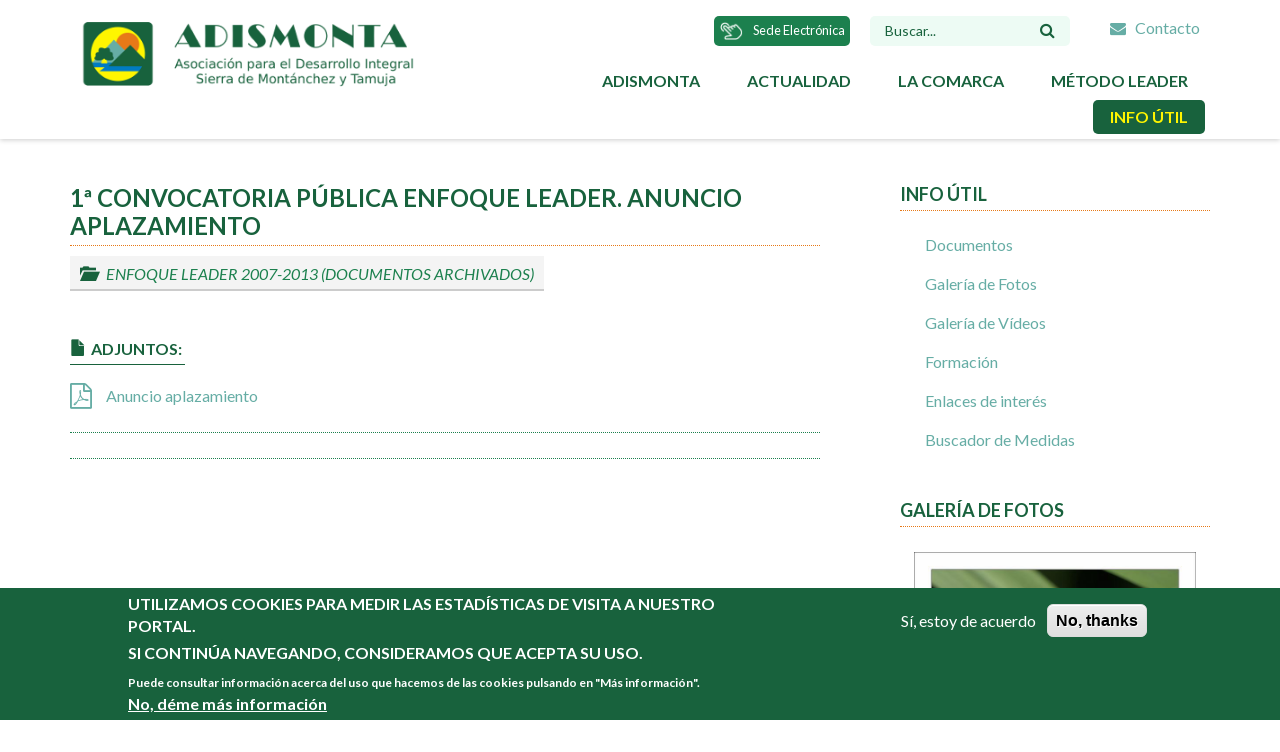

--- FILE ---
content_type: text/html; charset=utf-8
request_url: https://adismonta.com/documentos/1a-convocatoria-publica-enfoque-leader-anuncio-aplazamiento
body_size: 11529
content:

<!DOCTYPE html>
<html lang="es" dir="ltr">

<head profile="http://www.w3.org/1999/xhtml/vocab">
  <meta http-equiv="Content-Type" content="text/html; charset=utf-8" />
<meta name="MobileOptimized" content="width" />
<meta name="HandheldFriendly" content="true" />
<meta name="viewport" content="width=device-width, initial-scale=1" />
<link rel="shortcut icon" href="https://adismonta.com/sites/default/files/favicon.ico" type="image/vnd.microsoft.icon" />
<meta name="generator" content="Drupal 7 (https://www.drupal.org)" />
<link rel="canonical" href="https://adismonta.com/documentos/1a-convocatoria-publica-enfoque-leader-anuncio-aplazamiento" />
<link rel="shortlink" href="https://adismonta.com/node/39" />
  <title>1ª Convocatoria Pública ENFOQUE LEADER. Anuncio Aplazamiento | Adismonta</title>
  <link type="text/css" rel="stylesheet" href="https://adismonta.com/sites/default/files/css/css_xE-rWrJf-fncB6ztZfd2huxqgxu4WO-qwma6Xer30m4.css" media="all" />
<link type="text/css" rel="stylesheet" href="https://adismonta.com/sites/default/files/css/css_mcg6FW6HccKfX07kmVRUVLfwALzP6HoVJbXrLoTuXoU.css" media="all" />
<link type="text/css" rel="stylesheet" href="https://adismonta.com/sites/default/files/css/css_IsPdQTrO9Z3QTCbdJsockKjUo6ID23gvNeZW8t6Mndg.css" media="all" />
<link type="text/css" rel="stylesheet" href="//maxcdn.bootstrapcdn.com/font-awesome/4.2.0/css/font-awesome.min.css" media="all" />
<link type="text/css" rel="stylesheet" href="//maxcdn.bootstrapcdn.com/bootstrap/3.3.2/css/bootstrap.min.css" media="all" />
<link type="text/css" rel="stylesheet" href="https://adismonta.com/sites/default/files/css/css_QQxRkAHJHw9WpgJ2qApB_4HOvj3YcbpIuzxhAAConrQ.css" media="all" />
<link type="text/css" rel="stylesheet" href="https://adismonta.com/sites/default/files/css/css_zyEDc3GOaOb7kHsNQttxY4NujAFt3a_aqHfp-gTnbng.css" media="all" />
<link type="text/css" rel="stylesheet" href="https://adismonta.com/sites/all/themes/slx_adismonta/css/colors/style-green.css?t92nfk" media="all" />
<link type="text/css" rel="stylesheet" href="https://adismonta.com/sites/all/themes/slx_adismonta/fonts/lato-font.css?t92nfk" media="all" />
<link type="text/css" rel="stylesheet" href="https://adismonta.com/sites/all/themes/slx_adismonta/fonts/sourcecodepro-font.css?t92nfk" media="all" />
<link type="text/css" rel="stylesheet" href="https://adismonta.com/sites/all/themes/slx_adismonta/fonts/ptserif-blockquote-font.css?t92nfk" media="all" />

<!--[if (IE 9)&(!IEMobile)]>
<link type="text/css" rel="stylesheet" href="https://adismonta.com/sites/all/themes/slx_adismonta/css//ie9.css?t92nfk" media="all" />
<![endif]-->
<link type="text/css" rel="stylesheet" href="https://adismonta.com/sites/default/files/css/css_1TGlbUF9JBmlLHm6GSAcP21SrezI-ij4YsEOnrJqOaQ.css" media="all" />

  <!-- HTML5 element support for IE6-8 -->
  <!--[if lt IE 9]>
    <script src="//html5shiv.googlecode.com/svn/trunk/html5.js"></script>
  <![endif]-->
  <script type="text/javascript" src="https://adismonta.com/sites/default/files/js/js_ypadrG4kz9-JBpNOXmgjyVozLCJG_1RP3Ig-iqWR8n0.js"></script>
<script type="text/javascript" src="https://adismonta.com/sites/default/files/js/js_TVTqjz8JHRb2KK9hlzuk0YsjzD013dKyYX_OTz-2VXU.js"></script>
<script type="text/javascript" src="https://adismonta.com/sites/default/files/js/js_5QrnTynqIQtVYvi-yMXsiPtFibNKz_yTKB-19Uc7DP4.js"></script>
<script type="text/javascript">
<!--//--><![CDATA[//><!--
var switchTo5x = true;
//--><!]]>
</script>
<script type="text/javascript" src="https://ws.sharethis.com/button/buttons.js"></script>
<script type="text/javascript">
<!--//--><![CDATA[//><!--
if (stLight !== undefined) { stLight.options({"publisher":"dr-7728ab2c-b7d2-5efd-5723-b9aed8b43f0","version":"5x"}); }
//--><!]]>
</script>
<script type="text/javascript" src="https://adismonta.com/sites/default/files/js/js_G1F_Issq3rkzHVQjhI89FfziDERoJcLadbDuBt0riWA.js"></script>
<script type="text/javascript">
<!--//--><![CDATA[//><!--
(function(i,s,o,g,r,a,m){i["GoogleAnalyticsObject"]=r;i[r]=i[r]||function(){(i[r].q=i[r].q||[]).push(arguments)},i[r].l=1*new Date();a=s.createElement(o),m=s.getElementsByTagName(o)[0];a.async=1;a.src=g;m.parentNode.insertBefore(a,m)})(window,document,"script","https://www.google-analytics.com/analytics.js","ga");ga("create", "UA-71535604-1", {"cookieDomain":"auto"});ga("set", "anonymizeIp", true);ga("send", "pageview");
//--><!]]>
</script>
<script type="text/javascript" src="//maxcdn.bootstrapcdn.com/bootstrap/3.3.2/js/bootstrap.min.js"></script>
<script type="text/javascript">
<!--//--><![CDATA[//><!--
jQuery(document).ready(function($) { 
		$(window).scroll(function() {
			if($(this).scrollTop() != 0) {
				$("#toTop").addClass("show");	
			} else {
				$("#toTop").removeClass("show");
			}
		});
		
		$("#toTop").click(function() {
			$("body,html").animate({scrollTop:0},800);
		});	
		
		});
//--><!]]>
</script>
<script type="text/javascript">
<!--//--><![CDATA[//><!--
jQuery(document).ready(function($) { 

			var	headerHeight = $("#header").height();
			$(window).scroll(function() {
			if(($(this).scrollTop() > headerHeight) && ($(window).width() > 767)) {
				$("body").addClass("onscroll");	
				$("body").css("paddingTop", (headerHeight)+"px");
				if( $(this).scrollTop() > headerHeight+40 ) {
				$("body").addClass("show");	
				}
			} else {
				$("body").removeClass("onscroll");
				$("body").removeClass("show");
				$("body").css("paddingTop", (0)+"px");
				$("body.logged-in").css("paddingTop", (64)+"px");
			}
			});
		});
//--><!]]>
</script>
<script type="text/javascript" src="https://adismonta.com/sites/all/themes/slx_adismonta/js/meanmenu/jquery.meanmenu.min.js?t92nfk"></script>
<script type="text/javascript">
<!--//--><![CDATA[//><!--
jQuery(document).ready(function($) {

			$("#main-navigation .sf-menu, #main-navigation .content>ul.menu, #main-navigation ul.main-menu").wrap("<div class='meanmenu-wrapper'></div>");
			$("#main-navigation .meanmenu-wrapper").meanmenu({
				meanScreenWidth: "767",
				meanRemoveAttrs: true,
				meanMenuContainer: "#header-inside",
				meanMenuClose: ""
			});

		});
//--><!]]>
</script>
<script type="text/javascript">
<!--//--><![CDATA[//><!--
jQuery(document).ready(function($) {

			$(window).load(function() {
				$("#highlighted-transparent-bg, #highlighted-bottom-transparent-bg").css("backgroundColor", "rgba(0,0,0,0.2)");
				$("#footer-top-transparent-bg").css("backgroundColor", "rgba(24, 98, 61, 0.6)");
			});

		});
//--><!]]>
</script>
<script type="text/javascript" src="https://adismonta.com/sites/default/files/js/js_QY8nSvNGr8l2erNSTUrY9Hu99CEZ4Kvv2DfTKq1gYoI.js"></script>
<script type="text/javascript">
<!--//--><![CDATA[//><!--
jQuery.extend(Drupal.settings, {"basePath":"\/","pathPrefix":"","ajaxPageState":{"theme":"slx_adismonta","theme_token":"zOxnhW-ZLzcdmPzC6bvIE-XFw7Ls8-MFSy9GDW1phD8","js":{"0":1,"sites\/all\/modules\/contrib\/eu_cookie_compliance\/js\/eu_cookie_compliance.js":1,"sites\/all\/modules\/contrib\/jquery_update\/replace\/jquery\/1.10\/jquery.min.js":1,"misc\/jquery-extend-3.4.0.js":1,"misc\/jquery-html-prefilter-3.5.0-backport.js":1,"misc\/jquery.once.js":1,"misc\/drupal.js":1,"sites\/all\/modules\/contrib\/eu_cookie_compliance\/js\/jquery.cookie-1.4.1.min.js":1,"public:\/\/languages\/es_QoIV0Nx4scCZsYApTUAFdA75rTwsh99xOIGhYq6hnzA.js":1,"sites\/all\/modules\/contrib\/lightbox2\/js\/auto_image_handling.js":1,"sites\/all\/modules\/contrib\/lightbox2\/js\/lightbox.js":1,"1":1,"https:\/\/ws.sharethis.com\/button\/buttons.js":1,"2":1,"sites\/all\/modules\/contrib\/views_bootstrap\/js\/views-bootstrap-carousel.js":1,"sites\/all\/modules\/contrib\/google_analytics\/googleanalytics.js":1,"3":1,"\/\/maxcdn.bootstrapcdn.com\/bootstrap\/3.3.2\/js\/bootstrap.min.js":1,"4":1,"5":1,"sites\/all\/themes\/slx_adismonta\/js\/meanmenu\/jquery.meanmenu.min.js":1,"6":1,"7":1,"sites\/all\/themes\/slx_adismonta\/js\/jquery.browser.min.js":1},"css":{"modules\/system\/system.base.css":1,"modules\/system\/system.menus.css":1,"modules\/system\/system.messages.css":1,"modules\/system\/system.theme.css":1,"modules\/aggregator\/aggregator.css":1,"sites\/all\/modules\/contrib\/date\/date_api\/date.css":1,"sites\/all\/modules\/contrib\/date\/date_popup\/themes\/datepicker.1.7.css":1,"modules\/field\/theme\/field.css":1,"modules\/node\/node.css":1,"modules\/search\/search.css":1,"modules\/user\/user.css":1,"sites\/all\/modules\/contrib\/views\/css\/views.css":1,"sites\/all\/modules\/contrib\/ckeditor\/css\/ckeditor.css":1,"sites\/all\/modules\/contrib\/ctools\/css\/ctools.css":1,"sites\/all\/modules\/contrib\/lightbox2\/css\/lightbox.css":1,"sites\/all\/modules\/contrib\/eu_cookie_compliance\/css\/eu_cookie_compliance.css":1,"\/\/maxcdn.bootstrapcdn.com\/font-awesome\/4.2.0\/css\/font-awesome.min.css":1,"\/\/maxcdn.bootstrapcdn.com\/bootstrap\/3.3.2\/css\/bootstrap.min.css":1,"sites\/all\/themes\/slx_adismonta\/js\/meanmenu\/meanmenu.css":1,"public:\/\/ctools\/css\/b46de3d771f900c1a731324bafe3d633.css":1,"sites\/all\/themes\/slx_adismonta\/css\/style.css":1,"sites\/all\/themes\/slx_adismonta\/css\/colors\/style-green.css":1,"sites\/all\/themes\/slx_adismonta\/fonts\/lato-font.css":1,"sites\/all\/themes\/slx_adismonta\/fonts\/sourcecodepro-font.css":1,"sites\/all\/themes\/slx_adismonta\/fonts\/ptserif-blockquote-font.css":1,"sites\/all\/themes\/slx_adismonta\/css\/\/ie9.css":1,"sites\/all\/themes\/slx_adismonta\/css\/local.css":1,"sites\/all\/themes\/slx_adismonta\/css\/local_responsive.css":1}},"lightbox2":{"rtl":"0","file_path":"\/(\\w\\w\/)public:\/","default_image":"\/sites\/all\/modules\/contrib\/lightbox2\/images\/brokenimage.jpg","border_size":10,"font_color":"000","box_color":"fff","top_position":"","overlay_opacity":"0.8","overlay_color":"000","disable_close_click":1,"resize_sequence":0,"resize_speed":400,"fade_in_speed":400,"slide_down_speed":600,"use_alt_layout":0,"disable_resize":0,"disable_zoom":0,"force_show_nav":1,"show_caption":1,"loop_items":0,"node_link_text":"Ver detalles de la imagen","node_link_target":0,"image_count":"Imagen !current de !total","video_count":"Video !current de !total","page_count":"Pagina !current de !total","lite_press_x_close":"presiona \u003Ca href=\u0022#\u0022 onclick=\u0022hideLightbox(); return FALSE;\u0022\u003E\u003Ckbd\u003Ex\u003C\/kbd\u003E\u003C\/a\u003E para cerrar","download_link_text":"","enable_login":false,"enable_contact":false,"keys_close":"c x 27","keys_previous":"p 37","keys_next":"n 39","keys_zoom":"z","keys_play_pause":"32","display_image_size":"original","image_node_sizes":"(\\.thumbnail)","trigger_lightbox_classes":"","trigger_lightbox_group_classes":"img.thumbnail, img.image-thumbnail","trigger_slideshow_classes":"","trigger_lightframe_classes":"","trigger_lightframe_group_classes":"img.inline","custom_class_handler":0,"custom_trigger_classes":"","disable_for_gallery_lists":0,"disable_for_acidfree_gallery_lists":true,"enable_acidfree_videos":true,"slideshow_interval":5000,"slideshow_automatic_start":true,"slideshow_automatic_exit":true,"show_play_pause":true,"pause_on_next_click":false,"pause_on_previous_click":true,"loop_slides":false,"iframe_width":600,"iframe_height":400,"iframe_border":1,"enable_video":0,"useragent":"Mozilla\/5.0 (Macintosh; Intel Mac OS X 10_15_7) AppleWebKit\/537.36 (KHTML, like Gecko) Chrome\/131.0.0.0 Safari\/537.36; ClaudeBot\/1.0; +claudebot@anthropic.com)"},"viewsBootstrap":{"carousel":{"1":{"id":1,"name":"galerias_multimedia","attributes":{"interval":5000,"pause":"hover"}}}},"better_exposed_filters":{"views":{"galerias_multimedia":{"displays":{"block_galeria_1_foto":{"filters":[]}}}}},"eu_cookie_compliance":{"cookie_policy_version":"1.0.0","popup_enabled":1,"popup_agreed_enabled":0,"popup_hide_agreed":0,"popup_clicking_confirmation":false,"popup_scrolling_confirmation":false,"popup_html_info":"\u003Cdiv class=\u0022eu-cookie-compliance-banner eu-cookie-compliance-banner-info eu-cookie-compliance-banner--opt-in\u0022\u003E\n  \u003Cdiv class=\u0022popup-content info\u0022\u003E\n    \u003Cdiv id=\u0022popup-text\u0022\u003E\n      \u003Ch2\u003EUtilizamos cookies para medir las estad\u00edsticas de visita a nuestro portal.\u003C\/h2\u003E\n\u003Ch2\u003ESi contin\u00faa navegando, consideramos que acepta su uso.\u003C\/h2\u003E\n\u003Cp\u003EPuede consultar informaci\u00f3n acerca del uso que hacemos de las cookies pulsando en \u0022M\u00e1s informaci\u00f3n\u0022.\u003C\/p\u003E\n              \u003Cbutton type=\u0022button\u0022 class=\u0022find-more-button eu-cookie-compliance-more-button\u0022\u003ENo, d\u00e9me m\u00e1s informaci\u00f3n\u003C\/button\u003E\n          \u003C\/div\u003E\n    \n    \u003Cdiv id=\u0022popup-buttons\u0022 class=\u0022\u0022\u003E\n      \u003Cbutton type=\u0022button\u0022 class=\u0022agree-button eu-cookie-compliance-secondary-button\u0022\u003ES\u00ed, estoy de acuerdo\u003C\/button\u003E\n              \u003Cbutton type=\u0022button\u0022 class=\u0022decline-button eu-cookie-compliance-default-button\u0022 \u003ENo, thanks\u003C\/button\u003E\n          \u003C\/div\u003E\n  \u003C\/div\u003E\n\u003C\/div\u003E","use_mobile_message":false,"mobile_popup_html_info":"\u003Cdiv class=\u0022eu-cookie-compliance-banner eu-cookie-compliance-banner-info eu-cookie-compliance-banner--opt-in\u0022\u003E\n  \u003Cdiv class=\u0022popup-content info\u0022\u003E\n    \u003Cdiv id=\u0022popup-text\u0022\u003E\n      \u003Ch2\u003EWe use cookies on this site to enhance your user experience\u003C\/h2\u003E\n\u003Cp\u003EBy tapping the Accept button, you agree to us doing so.\u003C\/p\u003E\n              \u003Cbutton type=\u0022button\u0022 class=\u0022find-more-button eu-cookie-compliance-more-button\u0022\u003ENo, d\u00e9me m\u00e1s informaci\u00f3n\u003C\/button\u003E\n          \u003C\/div\u003E\n    \n    \u003Cdiv id=\u0022popup-buttons\u0022 class=\u0022\u0022\u003E\n      \u003Cbutton type=\u0022button\u0022 class=\u0022agree-button eu-cookie-compliance-secondary-button\u0022\u003ES\u00ed, estoy de acuerdo\u003C\/button\u003E\n              \u003Cbutton type=\u0022button\u0022 class=\u0022decline-button eu-cookie-compliance-default-button\u0022 \u003ENo, thanks\u003C\/button\u003E\n          \u003C\/div\u003E\n  \u003C\/div\u003E\n\u003C\/div\u003E\n","mobile_breakpoint":768,"popup_html_agreed":"\u003Cdiv\u003E\n  \u003Cdiv class=\u0022popup-content agreed\u0022\u003E\n    \u003Cdiv id=\u0022popup-text\u0022\u003E\n      \u003Ch2\u003EThank you for accepting cookies\u003C\/h2\u003E\n\u003Cp\u003EYou can now hide this message or find out more about cookies.\u003C\/p\u003E\n    \u003C\/div\u003E\n    \u003Cdiv id=\u0022popup-buttons\u0022\u003E\n      \u003Cbutton type=\u0022button\u0022 class=\u0022hide-popup-button eu-cookie-compliance-hide-button\u0022\u003EOcultar\u003C\/button\u003E\n              \u003Cbutton type=\u0022button\u0022 class=\u0022find-more-button eu-cookie-compliance-more-button-thank-you\u0022 \u003EM\u00e1s info\u003C\/button\u003E\n          \u003C\/div\u003E\n  \u003C\/div\u003E\n\u003C\/div\u003E","popup_use_bare_css":false,"popup_height":"auto","popup_width":"100%","popup_delay":1000,"popup_link":"\/cookies","popup_link_new_window":1,"popup_position":null,"fixed_top_position":true,"popup_language":"es","store_consent":false,"better_support_for_screen_readers":0,"reload_page":0,"domain":"","domain_all_sites":null,"popup_eu_only_js":0,"cookie_lifetime":100,"cookie_session":false,"disagree_do_not_show_popup":0,"method":"opt_in","allowed_cookies":"","withdraw_markup":"\u003Cbutton type=\u0022button\u0022 class=\u0022eu-cookie-withdraw-tab\u0022\u003EPrivacy settings\u003C\/button\u003E\n\u003Cdiv class=\u0022eu-cookie-withdraw-banner\u0022\u003E\n  \u003Cdiv class=\u0022popup-content info\u0022\u003E\n    \u003Cdiv id=\u0022popup-text\u0022\u003E\n      \u003Cp\u003E\u0026lt;h2\u0026gt;We use cookies on this site to enhance your user experience\u0026lt;\/h2\u0026gt;\u0026lt;p\u0026gt;You have given your consent for us to set cookies.\u0026lt;\/p\u0026gt;\u003C\/p\u003E\n    \u003C\/div\u003E\n    \u003Cdiv id=\u0022popup-buttons\u0022\u003E\n      \u003Cbutton type=\u0022button\u0022 class=\u0022eu-cookie-withdraw-button\u0022\u003EWithdraw consent\u003C\/button\u003E\n    \u003C\/div\u003E\n  \u003C\/div\u003E\n\u003C\/div\u003E\n","withdraw_enabled":false,"withdraw_button_on_info_popup":0,"cookie_categories":[],"cookie_categories_details":[],"enable_save_preferences_button":1,"cookie_name":"","containing_element":"body","automatic_cookies_removal":""},"googleanalytics":{"trackOutbound":1,"trackMailto":1,"trackDownload":1,"trackDownloadExtensions":"7z|aac|arc|arj|asf|asx|avi|bin|csv|doc(x|m)?|dot(x|m)?|exe|flv|gif|gz|gzip|hqx|jar|jpe?g|js|mp(2|3|4|e?g)|mov(ie)?|msi|msp|pdf|phps|png|ppt(x|m)?|pot(x|m)?|pps(x|m)?|ppam|sld(x|m)?|thmx|qtm?|ra(m|r)?|sea|sit|tar|tgz|torrent|txt|wav|wma|wmv|wpd|xls(x|m|b)?|xlt(x|m)|xlam|xml|z|zip"},"urlIsAjaxTrusted":{"\/documentos\/1a-convocatoria-publica-enfoque-leader-anuncio-aplazamiento":true}});
//--><!]]>
</script>
</head>
<body class="html not-front not-logged-in one-sidebar sidebar-second page-node page-node- page-node-39 node-type-documento i18n-es no-banner parallax-active sff-7 slff-7 hff-7 pff-7 form-style-1 wide" >
  <div id="skip-link">
    <a href="#main-content" class="element-invisible element-focusable">Pasar al contenido principal</a>
  </div>
    <!-- #page-container -->
<div id="page-container">

        <div id="toTop"><i class="fa fa-angle-up"></i></div>
    
    <!-- #header -->
    <header id="header" role="banner" class="clearfix">
        <div class="container">

            <!-- #header-inside -->
            <div id="header-inside" class="clearfix">
                <div class="row">

                    <div class="col-sm-5 col-md-4">
                        <!-- #header-inside-left -->
                        <div id="header-inside-left" class="clearfix">

                                                            <div id="logo">
                                    <a href="/" title="Inicio" rel="home"> <img src="https://adismonta.com/sites/default/files/logo_adismonta.png" alt="Inicio" /> </a>
                                </div>
                                                                                                                
                        </div>
                        <!-- EOF:#header-inside-left -->
                    </div>

                    <div class="col-sm-7 col-md-8">
                        <!-- #header-inside-right -->
                        <div id="header-inside-right" class="clearfix">
                                                            <div id="search-area" class="clearfix">
                                      <div class="region region-search-area">
    <div id="block-block-8" class="block block-block clearfix">

    
  <div class="content">
    <p><a aria-expanded="true" href="/contacto"><span class="fa fa-envelope"> </span><span class="txt">Contacto</span></a></p>
  </div>
</div>
<div id="block-search-form" class="block block-search clearfix">

    
  <div class="content">
    <form action="/documentos/1a-convocatoria-publica-enfoque-leader-anuncio-aplazamiento" method="post" id="search-block-form" accept-charset="UTF-8"><div><div class="container-inline">
      <h2 class="element-invisible">Formulario de búsqueda</h2>
    <div class="form-item form-type-textfield form-item-search-block-form">
 <input onblur="if (this.value == &#039;&#039;) {this.value = &#039;Buscar...&#039;;}" onfocus="if (this.value == &#039;Buscar...&#039;) {this.value = &#039;&#039;;}" type="text" id="edit-search-block-form--2" name="search_block_form" value="Buscar..." size="15" maxlength="128" class="form-text" />
</div>
<div class="form-actions form-wrapper" id="edit-actions"><input value="" type="submit" id="edit-submit" name="op" class="form-submit" /></div><input type="hidden" name="form_build_id" value="form-TOPx372th5HFc5tm3Kem2meHqI4k3IqOoBiiceXdwzA" />
<input type="hidden" name="form_id" value="search_block_form" />
</div>
</div></form>  </div>
</div>
<div id="block-block-9" class="block block-block sede_electronica clearfix">

    
  <div class="content">
    <p><a class="sede_electronica_link" href="https://adismonta.sedelectronica.es/info.0" target="_blank"><img src="/sites/all/themes/slx_adismonta/images/sedetouch.png" /><span>Sede Electrónica</span></a></p>
  </div>
</div>
  </div>
                                </div>
                                                    </div>
                        <!-- EOF:#header-inside-right -->                        
                    </div>

                    <div class="header-main-menu col-sm-12 col-md-8">
                        <!-- #main-navigation -->
                        <div id="main-navigation" class="clearfix  with-search-bar ">
                            <nav role="navigation">
                                                                    <div id="main-menu">
                                        <h2 class="element-invisible">Menú principal</h2>
                                        <ul class="main-menu menu nav navbar-nav navbar-right"><li class="first expanded menu-num-items-5 dropdown"><a href="/adismonta/presentacion" class="dropdown-toggle">Adismonta</a><ul class="dropdown-menu"><li class="first leaf menu-num-items-5"><a href="/adismonta/presentacion">Presentación</a></li>
<li class="leaf menu-num-items-5"><a href="/adismonta/organizacion">Organización</a></li>
<li class="leaf menu-num-items-5"><a href="/adismonta/junta-directiva">Junta Directiva</a></li>
<li class="leaf menu-num-items-5"><a href="/adismonta/equipo-tecnico">Equipo técnico</a></li>
<li class="leaf menu-num-items-5"><a href="/adismonta/localizacion">Localización</a></li>
<li class="leaf menu-num-items-5"><a href="/adismonta/perfil-del-contratante">Perfil del contratante</a></li>
<li class="last leaf menu-num-items-5"><a href="https://adismonta.sedelectronica.es/" target="_blank">Sede electrónica</a></li>
</ul></li>
<li class="expanded menu-num-items-5 dropdown"><a href="/novedades" class="dropdown-toggle">Actualidad</a><ul class="dropdown-menu"><li class="first leaf menu-num-items-5"><a href="/novedades">Novedades</a></li>
<li class="last leaf menu-num-items-5"><a href="https://sierrayllano.info" target="_blank">Periódico Sierra y Llano</a></li>
</ul></li>
<li class="expanded menu-num-items-5 dropdown"><a href="/comarca/nuestros-pueblos" class="dropdown-toggle">La comarca</a><ul class="dropdown-menu"><li class="first leaf menu-num-items-5"><a href="https://territoriointeligente.adismonta.com/">TERRITORIO INTELIGENTE</a></li>
<li class="leaf menu-num-items-5"><a href="/comarca/nuestros-pueblos">Nuestros pueblos</a></li>
<li class="leaf menu-num-items-5"><a href="/comarca/paisajes-y-raices">Paisajes y Raíces</a></li>
<li class="leaf menu-num-items-5"><a href="/comarca/recursos">Recursos</a></li>
<li class="last leaf menu-num-items-5"><a href="/comarca/rutas">Rutas</a></li>
</ul></li>
<li class="expanded menu-num-items-5 dropdown"><a href="/programa-proder/que-es-el-proder-ii" class="dropdown-toggle">Método LEADER</a><ul class="dropdown-menu"><li class="first leaf menu-num-items-5"><a href="http://moocinstitutos.adismonta.com/">INNOVACIÓN-JUVENTUD: MOOC Institutos</a></li>
<li class="leaf menu-num-items-5"><a href="http://bancoproyectos.adismonta.com/">INNOVACIÓN-JUVENTUD:  Banco de Proyectos</a></li>
<li class="leaf menu-num-items-5"><a href="https://showlanding.com/page/cdc9fd36-6ad7-11eb-8801-005056bd5094/">Visión y Estrategias</a></li>
<li class="leaf menu-num-items-5"><a href="/documentos/edlp-adismonta-2014-2020">EDLP Comarcal 2014-2022</a></li>
<li class="leaf menu-num-items-5"><a href="https://www.adismonta.com/edlp-2023-2027">EDLP Comarcal 2023-2027</a></li>
<li class="leaf menu-num-items-5"><a href="/ayudas-leader-2014-2020">Ayudas Leader 2014-2020</a></li>
<li class="last leaf menu-num-items-5"><a href="https://www.adismonta.com/ayudas-leader-2023-2027">Ayudas LEADER 2023-2027</a></li>
</ul></li>
<li class="last expanded active-trail menu-num-items-5 dropdown"><a href="/documentos" class="active-trail dropdown-toggle">Info Útil</a><ul class="dropdown-menu"><li class="first leaf menu-num-items-5"><a href="/documentos">Documentos</a></li>
<li class="leaf menu-num-items-5"><a href="/galeria-fotos">Galería de Fotos</a></li>
<li class="leaf menu-num-items-5"><a href="/galeria-videos">Galería de Vídeos</a></li>
<li class="leaf menu-num-items-5"><a href="http://adismonta.com/formacion/" target="_blank">Formación</a></li>
<li class="leaf menu-num-items-5"><a href="/enlaces">Enlaces de interés</a></li>
<li class="last leaf menu-num-items-5"><a href="/buscador-medidas">Buscador de Medidas</a></li>
</ul></li>
</ul>                                    </div>
                                                            </nav>
                        </div>
                        <!-- EOF: #main-navigation -->
                    </div>

                </div>
            </div>
            <!-- EOF: #header-inside -->

        </div>
    </header>
    <!-- EOF: #header -->

    
        

    <!-- #page -->
    <div id="page" class="clearfix">

        <!-- #messages-console -->
                <!-- EOF: #messages-console -->

        
        
        <!-- #main-content -->
        <div id="main-content">
            <div class="container">

                <div class="row">

                    
                    <section class="col-md-8">

                        <!-- #main -->
                        <div id="main" class="clearfix">

                                                        <h1 class="title" id="page-title">1ª Convocatoria Pública ENFOQUE LEADER. Anuncio Aplazamiento</h1>                            
                            <!-- #tabs -->
                                                            <div class="tabs">
                                                                </div>
                                                        <!-- EOF: #tabs -->

                            
                            <!-- #action links -->
                                                        <!-- EOF: #action links -->

                                                              <div class="region region-content">
    <div id="block-system-main" class="block block-system clearfix">

    
  <div class="content">
    <article id="node-39" class="node node-documento clearfix">
            <div class="node-main-content full-width">
        
    <div class="content">
      <div class="field field-name-field-categoria-doc field-type-taxonomy-term-reference field-label-hidden"><div class="field-items"><div class="field-item even">ENFOQUE LEADER 2007-2013 (DOCUMENTOS ARCHIVADOS)</div></div></div><div class="field field-name-field-adjuntos field-type-file field-label-above"><div class="field-label">Adjuntos:&nbsp;</div><div class="field-items"><div class="field-item even"><span class="file"><img class="file-icon" alt="Icono PDF" title="application/pdf" src="/modules/file/icons/application-pdf.png" /> <a href="https://adismonta.com/sites/default/files/documentos/2015/documento-31-anuncioaplazamiento.pdf" type="application/pdf; length=159543" title="documento-31-anuncioaplazamiento.pdf">Anuncio aplazamiento</a></span></div></div></div>    </div>

        <footer>
    <ul class="links inline"><li class="sharethis first last"><span class="sharethis-buttons"><div class="sharethis-wrapper"><span st_url="https://adismonta.com/documentos/1a-convocatoria-publica-enfoque-leader-anuncio-aplazamiento" st_title="1ª Convocatoria Pública ENFOQUE LEADER. Anuncio Aplazamiento" class="st_facebook_large" displayText="facebook"></span>
<span st_url="https://adismonta.com/documentos/1a-convocatoria-publica-enfoque-leader-anuncio-aplazamiento" st_title="1ª Convocatoria Pública ENFOQUE LEADER. Anuncio Aplazamiento" class="st_twitter_large" st_via="Adismonta_" st_username="" displayText="twitter"></span>
<span st_url="https://adismonta.com/documentos/1a-convocatoria-publica-enfoque-leader-anuncio-aplazamiento" st_title="1ª Convocatoria Pública ENFOQUE LEADER. Anuncio Aplazamiento" class="st_linkedin_large" displayText="linkedin"></span>
<span st_url="https://adismonta.com/documentos/1a-convocatoria-publica-enfoque-leader-anuncio-aplazamiento" st_title="1ª Convocatoria Pública ENFOQUE LEADER. Anuncio Aplazamiento" class="st_pinterest_large" displayText="pinterest"></span>
<span st_url="https://adismonta.com/documentos/1a-convocatoria-publica-enfoque-leader-anuncio-aplazamiento" st_title="1ª Convocatoria Pública ENFOQUE LEADER. Anuncio Aplazamiento" class="st_email_large" displayText="email"></span>
<span st_url="https://adismonta.com/documentos/1a-convocatoria-publica-enfoque-leader-anuncio-aplazamiento" st_title="1ª Convocatoria Pública ENFOQUE LEADER. Anuncio Aplazamiento" class="st_sharethis_large" displayText="sharethis"></span>
</div></span></li>
</ul>    </footer>
    
      </div>

</article>  </div>
</div>
  </div>
                                                            
                        </div>
                        <!-- EOF:#main -->

                    </section>

                                        <aside class="col-md-4 fix-sidebar-second">
                        <!--#sidebar-->
                        <section id="sidebar-second" class="sidebar clearfix">
                          <div class="region region-sidebar-second">
    <div id="block-menu-block-2" class="block block-menu-block hidden-xs hidden-sm clearfix">

    <h2 class="title">Info Útil</h2>
  
  <div class="content">
    <div class="menu-block-wrapper menu-block-2 menu-name-main-menu parent-mlid-0 menu-level-2">
  <ul class="menu"><li class="first leaf menu-mlid-453 menu-num-items-5"><a href="/documentos">Documentos</a></li>
<li class="leaf menu-mlid-460 menu-num-items-5"><a href="/galeria-fotos">Galería de Fotos</a></li>
<li class="leaf menu-mlid-461 menu-num-items-5"><a href="/galeria-videos">Galería de Vídeos</a></li>
<li class="leaf menu-mlid-565 menu-num-items-5"><a href="http://adismonta.com/formacion/" target="_blank">Formación</a></li>
<li class="leaf menu-mlid-462 menu-num-items-5"><a href="/enlaces">Enlaces de interés</a></li>
<li class="last leaf menu-mlid-825 menu-num-items-5"><a href="/buscador-medidas">Buscador de Medidas</a></li>
</ul></div>
  </div>
</div>
<div id="block-views-3d9785963c2ee4aefb6f1cb0d2fefc65" class="block block-views clearfix">

    <h2 class="title">Galería de fotos</h2>
  
  <div class="content">
    <div class="view view-galerias-multimedia view-id-galerias_multimedia view-display-id-block_galeria_1_foto view-dom-id-c0eb6e856a44b99b98239336687bbba7">
        
  
  
      <div class="view-content">
      <div id="views-bootstrap-carousel-1" class="views-bootstrap-carousel-plugin-style carousel slide" >
                  
  <div class="views-field views-field-field-imagenes">        <div class="field-content">

<!-- Carousel items -->
<div class="carousel-inner">
             <div class="item active image-item"> <img src="https://adismonta.com/sites/default/files/galeria-fotos/Media%20browser/129_1502.jpg" width="700" height="481" alt="Real" title="Real" /></div>
             <div class="item  image-item"> <img src="https://adismonta.com/sites/default/files/galeria-fotos/Media%20browser/129_1580.jpg" width="640" height="452" alt="Entre el abismo y la encrucijada" title="Entre el abismo y la encrucijada" /></div>
             <div class="item  image-item"> <img src="https://adismonta.com/sites/default/files/galeria-fotos/Media%20browser/129_1587.jpg" width="640" height="453" alt="Por favor ¡háblame!" title="Por favor ¡háblame!" /></div>
             <div class="item  image-item"> <img src="https://adismonta.com/sites/default/files/galeria-fotos/Media%20browser/129_1558.jpg" width="600" height="424" alt="Abejaruco" title="Abejaruco" /></div>
             <div class="item  image-item"> <img src="https://adismonta.com/sites/default/files/galeria-fotos/Media%20browser/129_1490.jpg" width="700" height="477" alt="Equilibrio natural" title="Equilibrio natural" /></div>
             <div class="item  image-item"> <img src="https://adismonta.com/sites/default/files/galeria-fotos/Media%20browser/129_1513.jpg" width="700" height="494" alt="El guerrero de cromo" title="El guerrero de cromo" /></div>
             <div class="item  image-item"> <img src="https://adismonta.com/sites/default/files/galeria-fotos/Media%20browser/129_1508.jpg" width="360" height="525" alt="De otoño" title="De otoño" /></div>
             <div class="item  image-item"> <img src="https://adismonta.com/sites/default/files/galeria-fotos/Media%20browser/129_1540.jpg" width="700" height="494" alt="Gustavo" title="Gustavo" /></div>
             <div class="item  image-item"> <img src="https://adismonta.com/sites/default/files/galeria-fotos/Media%20browser/129_1556.jpg" width="500" height="500" alt="Poleando" title="Poleando" /></div>
             <div class="item  image-item"> <img src="https://adismonta.com/sites/default/files/galeria-fotos/Media%20browser/129_1569.jpg" width="525" height="525" alt="La mosca y su mundo" title="La mosca y su mundo" /></div>
             <div class="item  image-item"> <img src="https://adismonta.com/sites/default/files/galeria-fotos/Media%20browser/129_1494.jpg" width="358" height="525" alt="Cópula" title="Cópula" /></div>
             <div class="item  image-item"> <img src="https://adismonta.com/sites/default/files/galeria-fotos/Media%20browser/129_1575.jpg" width="700" height="494" alt="Una amiga" title="Una amiga" /></div>
             <div class="item  image-item"> <img src="https://adismonta.com/sites/default/files/galeria-fotos/Media%20browser/129_1498.jpg" width="700" height="481" alt="Ardea" title="Ardea" /></div>
             <div class="item  image-item"> <img src="https://adismonta.com/sites/default/files/galeria-fotos/Media%20browser/129_1552.jpg" width="700" height="494" alt="Ocho radios" title="Ocho radios" /></div>
             <div class="item  image-item"> <img src="https://adismonta.com/sites/default/files/galeria-fotos/Media%20browser/129_1520.jpg" width="640" height="454" alt="Juegos mañaneros" title="Juegos mañaneros" /></div>
             <div class="item  image-item"> <img src="https://adismonta.com/sites/default/files/galeria-fotos/Media%20browser/129_1563.jpg" width="600" height="424" alt="La real" title="La real" /></div>
             <div class="item  image-item"> <img src="https://adismonta.com/sites/default/files/galeria-fotos/Media%20browser/129_1526.jpg" width="372" height="525" alt="Y dale que te pego" title="Y dale que te pego" /></div>
             <div class="item  image-item"> <img src="https://adismonta.com/sites/default/files/galeria-fotos/Media%20browser/129_1536.jpg" width="700" height="494" alt="Empezando" title="Empezando" /></div>
             <div class="item  image-item"> <img src="https://adismonta.com/sites/default/files/galeria-fotos/Media%20browser/129_1581.jpg" width="640" height="452" alt="Irunda rustica" title="Irunda rustica" /></div>
             <div class="item  image-item"> <img src="https://adismonta.com/sites/default/files/galeria-fotos/Media%20browser/129_1555.jpg" width="372" height="525" alt="Señora de cuello vuelto" title="Señora de cuello vuelto" /></div>
             <div class="item  image-item"> <img src="https://adismonta.com/sites/default/files/galeria-fotos/Media%20browser/129_1557.jpg" width="370" height="525" alt="Gladiolo italicus" title="Gladiolo italicus" /></div>
             <div class="item  image-item"> <img src="https://adismonta.com/sites/default/files/galeria-fotos/Media%20browser/129_1578.jpg" width="640" height="452" alt="Dame un abrazo" title="Dame un abrazo" /></div>
             <div class="item  image-item"> <img src="https://adismonta.com/sites/default/files/galeria-fotos/Media%20browser/129_1532.jpg" width="370" height="525" alt="La dueña del calabozo" title="La dueña del calabozo" /></div>
             <div class="item  image-item"> <img src="https://adismonta.com/sites/default/files/galeria-fotos/Media%20browser/129_1562.jpg" width="525" height="525" alt="Incansables" title="Incansables" /></div>
             <div class="item  image-item"> <img src="https://adismonta.com/sites/default/files/galeria-fotos/Media%20browser/129_1515.jpg" width="700" height="477" alt="La Mari" title="La Mari" /></div>
             <div class="item  image-item"> <img src="https://adismonta.com/sites/default/files/galeria-fotos/Media%20browser/129_1539.jpg" width="500" height="500" alt="Gorrión ángel" title="Gorrión ángel" /></div>
             <div class="item  image-item"> <img src="https://adismonta.com/sites/default/files/galeria-fotos/Media%20browser/129_1501.jpg" width="357" height="525" alt="La princesita" title="La princesita" /></div>
             <div class="item  image-item"> <img src="https://adismonta.com/sites/default/files/galeria-fotos/Media%20browser/129_1523.jpg" width="700" height="464" alt="Chorlitejo chico" title="Chorlitejo chico" /></div>
             <div class="item  image-item"> <img src="https://adismonta.com/sites/default/files/galeria-fotos/Media%20browser/129_1483.jpg" width="700" height="476" alt="Incansables" title="Incansables" /></div>
             <div class="item  image-item"> <img src="https://adismonta.com/sites/default/files/galeria-fotos/Media%20browser/129_1530.jpg" width="370" height="525" alt="Gladiolus illyricus" title="Gladiolus illyricus" /></div>
             <div class="item  image-item"> <img src="https://adismonta.com/sites/default/files/galeria-fotos/Media%20browser/129_1570.jpg" width="525" height="525" alt="Ligera" title="Ligera" /></div>
             <div class="item  image-item"> <img src="https://adismonta.com/sites/default/files/galeria-fotos/Media%20browser/129_1491.jpg" width="700" height="481" alt="Su media mirada" title="Su media mirada" /></div>
             <div class="item  image-item"> <img src="https://adismonta.com/sites/default/files/galeria-fotos/Media%20browser/129_1488.jpg" width="358" height="525" alt="Una Rosa" title="Una Rosa" /></div>
             <div class="item  image-item"> <img src="https://adismonta.com/sites/default/files/galeria-fotos/Media%20browser/129_1584.jpg" width="371" height="525" alt="La mantis está rezando" title="La mantis está rezando" /></div>
             <div class="item  image-item"> <img src="https://adismonta.com/sites/default/files/galeria-fotos/Media%20browser/129_1485.jpg" width="700" height="478" alt="Ranita de San Antonio." title="Ranita de San Antonio." /></div>
             <div class="item  image-item"> <img src="https://adismonta.com/sites/default/files/galeria-fotos/Media%20browser/129_1517.jpg" width="357" height="525" alt="Tímida" title="Tímida" /></div>
             <div class="item  image-item"> <img src="https://adismonta.com/sites/default/files/galeria-fotos/Media%20browser/129_1506.jpg" width="700" height="478" alt="El Rey" title="El Rey" /></div>
             <div class="item  image-item"> <img src="https://adismonta.com/sites/default/files/galeria-fotos/Media%20browser/129_1504.jpg" width="700" height="487" alt="Al vuelo" title="Al vuelo" /></div>
             <div class="item  image-item"> <img src="https://adismonta.com/sites/default/files/galeria-fotos/Media%20browser/129_1574.jpg" width="370" height="525" alt="Un tábano cualquiera" title="Un tábano cualquiera" /></div>
             <div class="item  image-item"> <img src="https://adismonta.com/sites/default/files/galeria-fotos/Media%20browser/129_1534.jpg" width="370" height="525" alt="Aloe vera." title="Aloe vera." /></div>
             <div class="item  image-item"> <img src="https://adismonta.com/sites/default/files/galeria-fotos/Media%20browser/129_1516.jpg" width="353" height="500" alt="Restos del otoño" title="Restos del otoño" /></div>
             <div class="item  image-item"> <img src="https://adismonta.com/sites/default/files/galeria-fotos/Media%20browser/129_1572.jpg" width="525" height="525" alt="Negro sobre blanco" title="Negro sobre blanco" /></div>
             <div class="item  image-item"> <img src="https://adismonta.com/sites/default/files/galeria-fotos/Media%20browser/129_1586.jpg" width="700" height="317" alt="Mis Llanos" title="Mis Llanos" /></div>
             <div class="item  image-item"> <img src="https://adismonta.com/sites/default/files/galeria-fotos/Media%20browser/129_1521.jpg" width="700" height="494" alt="La melena del león" title="La melena del león" /></div>
             <div class="item  image-item"> <img src="https://adismonta.com/sites/default/files/galeria-fotos/Media%20browser/129_1514.jpg" width="525" height="525" alt="Incisivo" title="Incisivo" /></div>
             <div class="item  image-item"> <img src="https://adismonta.com/sites/default/files/galeria-fotos/Media%20browser/129_1583.jpg" width="525" height="525" alt="la gazania" title="la gazania" /></div>
             <div class="item  image-item"> <img src="https://adismonta.com/sites/default/files/galeria-fotos/Media%20browser/129_1505.jpg" width="700" height="487" alt="Milano" title="Milano" /></div>
             <div class="item  image-item"> <img src="https://adismonta.com/sites/default/files/galeria-fotos/Media%20browser/129_1518.jpg" width="370" height="525" alt="Y empiezan a vivir" title="Y empiezan a vivir" /></div>
             <div class="item  image-item"> <img src="https://adismonta.com/sites/default/files/galeria-fotos/Media%20browser/129_1497.jpg" width="358" height="525" alt="Abeja y lavanda" title="Abeja y lavanda" /></div>
             <div class="item  image-item"> <img src="https://adismonta.com/sites/default/files/galeria-fotos/Media%20browser/129_1577.jpg" width="525" height="525" alt="¿Qué tiene la Zarzamora?" title="¿Qué tiene la Zarzamora?" /></div>
             <div class="item  image-item"> <img src="https://adismonta.com/sites/default/files/galeria-fotos/Media%20browser/129_1525.jpg" width="370" height="525" alt="Haciendo el cabra" title="Haciendo el cabra" /></div>
             <div class="item  image-item"> <img src="https://adismonta.com/sites/default/files/galeria-fotos/Media%20browser/129_1560.jpg" width="600" height="424" alt="En el filo de la hoja" title="En el filo de la hoja" /></div>
             <div class="item  image-item"> <img src="https://adismonta.com/sites/default/files/galeria-fotos/Media%20browser/129_1487.jpg" width="700" height="481" alt="Amarillo y negro" title="Amarillo y negro" /></div>
             <div class="item  image-item"> <img src="https://adismonta.com/sites/default/files/galeria-fotos/Media%20browser/129_1529.jpg" width="700" height="494" alt="Colirrojo tizón macho" title="Colirrojo tizón macho" /></div>
             <div class="item  image-item"> <img src="https://adismonta.com/sites/default/files/galeria-fotos/Media%20browser/129_1511.jpg" width="700" height="494" alt="¡Que viene la primavera!" title="¡Que viene la primavera!" /></div>
             <div class="item  image-item"> <img src="https://adismonta.com/sites/default/files/galeria-fotos/Media%20browser/129_1531.jpg" width="525" height="525" alt="Hablando de volcanes" title="Hablando de volcanes" /></div>
             <div class="item  image-item"> <img src="https://adismonta.com/sites/default/files/galeria-fotos/Media%20browser/129_1519.jpg" width="700" height="494" alt="El más chulo del lugar" title="El más chulo del lugar" /></div>
             <div class="item  image-item"> <img src="https://adismonta.com/sites/default/files/galeria-fotos/Media%20browser/129_1559.jpg" width="600" height="424" alt="Déjame un ratito..." title="Déjame un ratito..." /></div>
             <div class="item  image-item"> <img src="https://adismonta.com/sites/default/files/galeria-fotos/Media%20browser/129_1567.jpg" width="700" height="494" alt="Dos rombos" title="Dos rombos" /></div>
             <div class="item  image-item"> <img src="https://adismonta.com/sites/default/files/galeria-fotos/Media%20browser/129_1582.jpg" width="640" height="452" alt="Irunda rustica" title="Irunda rustica" /></div>
             <div class="item  image-item"> <img src="https://adismonta.com/sites/default/files/galeria-fotos/Media%20browser/129_1496.jpg" width="358" height="525" alt="Milenario" title="Milenario" /></div>
             <div class="item  image-item"> <img src="https://adismonta.com/sites/default/files/galeria-fotos/Media%20browser/129_1566.jpg" width="525" height="525" alt="Discreta" title="Discreta" /></div>
             <div class="item  image-item"> <img src="https://adismonta.com/sites/default/files/galeria-fotos/Media%20browser/129_1573.jpg" width="370" height="525" alt="Tres" title="Tres" /></div>
             <div class="item  image-item"> <img src="https://adismonta.com/sites/default/files/galeria-fotos/Media%20browser/129_1554.jpg" width="384" height="525" alt="Preparados, listos..." title="Preparados, listos..." /></div>
             <div class="item  image-item"> <img src="https://adismonta.com/sites/default/files/galeria-fotos/Media%20browser/129_1507.jpg" width="700" height="478" alt="Moruno" title="Moruno" /></div>
             <div class="item  image-item"> <img src="https://adismonta.com/sites/default/files/galeria-fotos/Media%20browser/129_1489.jpg" width="700" height="478" alt="Vaya peligro tiene" title="Vaya peligro tiene" /></div>
             <div class="item  image-item"> <img src="https://adismonta.com/sites/default/files/galeria-fotos/Media%20browser/129_1522.jpg" width="700" height="494" alt="Saltamontes" title="Saltamontes" /></div>
             <div class="item  image-item"> <img src="https://adismonta.com/sites/default/files/galeria-fotos/Media%20browser/129_1486.jpg" width="700" height="477" alt="1" title="1" /></div>
             <div class="item  image-item"> <img src="https://adismonta.com/sites/default/files/galeria-fotos/Media%20browser/129_1533.jpg" width="700" height="494" alt="Triguero" title="Triguero" /></div>
             <div class="item  image-item"> <img src="https://adismonta.com/sites/default/files/galeria-fotos/Media%20browser/129_1528.jpg" width="700" height="494" alt="Colirrojo tizón hembra" title="Colirrojo tizón hembra" /></div>
             <div class="item  image-item"> <img src="https://adismonta.com/sites/default/files/galeria-fotos/Media%20browser/129_1568.jpg" width="370" height="525" alt="Este a su bola" title="Este a su bola" /></div>
             <div class="item  image-item"> <img src="https://adismonta.com/sites/default/files/galeria-fotos/Media%20browser/129_1524.jpg" width="525" height="525" alt="Eres un sol" title="Eres un sol" /></div>
             <div class="item  image-item"> <img src="https://adismonta.com/sites/default/files/galeria-fotos/Media%20browser/129_1493.jpg" width="358" height="525" alt="Aseo matutino" title="Aseo matutino" /></div>
             <div class="item  image-item"> <img src="https://adismonta.com/sites/default/files/galeria-fotos/Media%20browser/129_1510.jpg" width="370" height="525" alt="Lirio azul" title="Lirio azul" /></div>
             <div class="item  image-item"> <img src="https://adismonta.com/sites/default/files/galeria-fotos/Media%20browser/129_1579.jpg" width="371" height="525" alt="De la tierra al cielo" title="De la tierra al cielo" /></div>
             <div class="item  image-item"> <img src="https://adismonta.com/sites/default/files/galeria-fotos/Media%20browser/129_1564.jpg" width="600" height="424" alt="Mi tocaya" title="Mi tocaya" /></div>
             <div class="item  image-item"> <img src="https://adismonta.com/sites/default/files/galeria-fotos/Media%20browser/129_1495.jpg" width="700" height="478" alt="La jara y el río" title="La jara y el río" /></div>
             <div class="item  image-item"> <img src="https://adismonta.com/sites/default/files/galeria-fotos/Media%20browser/129_1565.jpg" width="600" height="424" alt="Pastos extremeños" title="Pastos extremeños" /></div>
             <div class="item  image-item"> <img src="https://adismonta.com/sites/default/files/galeria-fotos/Media%20browser/129_1484.jpg" width="700" height="477" alt="Lavandera con abrigo de lana" title="Lavandera con abrigo de lana" /></div>
             <div class="item  image-item"> <img src="https://adismonta.com/sites/default/files/galeria-fotos/Media%20browser/129_1561.jpg" width="600" height="424" alt="Espátula" title="Espátula" /></div>
             <div class="item  image-item"> <img src="https://adismonta.com/sites/default/files/galeria-fotos/Media%20browser/129_1527.jpg" width="700" height="494" alt="¿Me ignoras?" title="¿Me ignoras?" /></div>
             <div class="item  image-item"> <img src="https://adismonta.com/sites/default/files/galeria-fotos/Media%20browser/129_1535.jpg" width="500" height="500" alt="Bello declive" title="Bello declive" /></div>
             <div class="item  image-item"> <img src="https://adismonta.com/sites/default/files/galeria-fotos/Media%20browser/129_1512.jpg" width="700" height="494" alt="Cormorán" title="Cormorán" /></div>
             <div class="item  image-item"> <img src="https://adismonta.com/sites/default/files/galeria-fotos/Media%20browser/129_1509.jpg" width="360" height="525" alt="Delicada" title="Delicada" /></div>
             <div class="item  image-item"> <img src="https://adismonta.com/sites/default/files/galeria-fotos/Media%20browser/129_1571.jpg" width="370" height="525" alt="No paran" title="No paran" /></div>
             <div class="item  image-item"> <img src="https://adismonta.com/sites/default/files/galeria-fotos/Media%20browser/129_1482.jpg" width="358" height="525" alt="Ciconia-ciconia" title="Ciconia-ciconia" /></div>
             <div class="item  image-item"> <img src="https://adismonta.com/sites/default/files/galeria-fotos/Media%20browser/129_1492.jpg" width="700" height="477" alt="¿sorprendido?" title="¿sorprendido?" /></div>
             <div class="item  image-item"> <img src="https://adismonta.com/sites/default/files/galeria-fotos/Media%20browser/129_1499.jpg" width="700" height="477" alt="Despegue" title="Despegue" /></div>
             <div class="item  image-item"> <img src="https://adismonta.com/sites/default/files/galeria-fotos/Media%20browser/129_1503.jpg" width="358" height="525" alt="La mirada del águila" title="La mirada del águila" /></div>
             <div class="item  image-item"> <img src="https://adismonta.com/sites/default/files/galeria-fotos/Media%20browser/129_1585.jpg" width="372" height="525" alt="Las lágrimas de Rosa" title="Las lágrimas de Rosa" /></div>
             <div class="item  image-item"> <img src="https://adismonta.com/sites/default/files/galeria-fotos/Media%20browser/129_1500.jpg" width="700" height="481" alt="La garza y el pato" title="La garza y el pato" /></div>
             <div class="item  image-item"> <img src="https://adismonta.com/sites/default/files/galeria-fotos/Media%20browser/129_1576.jpg" width="370" height="525" alt="¡ Silencio, se rueda !" title="¡ Silencio, se rueda !" /></div>
    </div>

    <!-- Carousel navigation -->
    <a class="carousel-control left" href="#views-bootstrap-carousel-1" data-slide="prev">
        <span class="icon-prev"></span>
    </a>
    <a class="carousel-control right" href="#views-bootstrap-carousel-1" data-slide="next">
        <span class="icon-next"></span>
    </a>
</div>  </div>  
  <div class="views-field views-field-title">        <span class="field-content"><a href="/galeria-fotos/fotos-de-antonio-guerra">FOTOS DE ANTONIO GUERRA</a></span>  </div>    </div>
        </div>
  
  
  
  
  
  
</div>  </div>
</div>
  </div>
                        </section>
                        <!--EOF:#sidebar-->
                    </aside>
                    
                </div>

            </div>
        </div>
        <!-- EOF:#main-content -->

    </div>
    <!-- EOF: #page -->

    
    
        <!-- #footer-top -->
    <div id="footer-top" class="clearfix">
        <div id="footer-top-transparent-bg"></div>
        <div class="container">

            <!-- #footer-top-inside -->
            <div id="footer-top-inside" class="clearfix">
                <div class="row">
                    <div class="col-md-12">
                      <div class="region region-footer-top">
    <div id="block-block-3" class="block block-block clearfix">

    
  <div class="content">
    <div class="call-to-action">
<p class="rtecenter">Síguenos en nuestras redes sociales</p>
<p class="social-links text-center"><a href="https://es-es.facebook.com/adismonta/" target="_blank" title="Facebook"><i class="fa fa-facebook"> </i></a><a href="https://twitter.com/Adismonta_" target="_blank" title="Twitter"><i class="fa fa-twitter"> </i></a><a href="https://www.youtube.com/user/ADISMONTA" target="_blank"><i class="fa fa-youtube" title="Youtube"> </i></a></p>
</div>
  </div>
</div>
  </div>
                    </div>
                </div>
            </div>
            <!-- EOF:#footer-top-inside -->

        </div>
    </div>
    <!-- EOF: #footer-top -->
        

    
        <div id="subfooter" class="clearfix">
        <div class="container">

            <!-- #subfooter-inside -->
            <div id="subfooter-inside" class="clearfix">
                <div class="row">
                    <div class="col-md-12">
                        <!-- #subfooter-left -->
                                                <div class="subfooter-area left">
                          <div class="region region-sub-footer-left">
    <div id="block-block-6" class="block block-block clearfix">

    
  <div class="content">
    <ul>
<li><a href="/aviso-legal">Aviso legal</a></li>
<li><a href="/cookies">Cookies</a></li>
</ul>
  </div>
</div>
<div id="block-block-2" class="block block-block clearfix">

    
  <div class="content">
    <p class="rtecenter"><span class="fa fa-map-marker"> </span> Carretera de Cáceres Ex 206, Km. 34.800 - 10186 - TORRE DE SANTA MARÍA (Cáceres)</p>
<p class="rtecenter"><span class="fa fa-phone"> </span> 927389039 / 927389041</p>
  </div>
</div>
<div id="block-block-4" class="block block-block clearfix">

    
  <div class="content">
    <div class="logos-footer">
<div class="fondo-logo-footer"><a href="http://www.adismonta.com"><img alt="Logo Adismonta" src="/sites/default/files/logo-adismonta-footer.jpg" style="width: 93px; height: 70px;" /></a></div>
<div class="fondo-logo-footer"><a href="https://ec.europa.eu/info/food-farming-fisheries_es" target="_blank"><img alt="Logo Unión Europea" src="/sites/default/files/logo-europa.jpg" style="width: 171px; height: 70px;" /></a></div>
<div class="fondo-logo-footer"><a href="https://www.mapa.gob.es/es/" target="_blank"><img alt="Logo Ministerio de Agricultura - Gobierno España" src="/sites/default/files/nuevo_logoministerio.jpg" style="width: 238px; height: 70px;" /></a></div>
<div class="fondo-logo-footer"><a href="https://www.juntaex.es/" target="_blank"><img alt="" src="https://www.adismonta.com/sites/default/files/junta.png" style="width: 238px; height: 70px;" /></a></div>
<div class="fondo-logo-footer"><a href="https://enrd.ec.europa.eu/leader-clld_es" target="_blank"><img alt="Logo D.G. de Financiación autonómica y Fondos Europeos" src="/sites/default/files/logo-leader.jpg" style="width: 69px; height: 70px;" /></a></div>
<div class="fondo-logo-footer"><a href="http://www.dip-caceres.es/" target="_blank"><img alt="Logo Diputación de Cáceres" src="/sites/default/files/logo_diputacion.jpg" style="width: 235px; height: 70px;" /></a></div>
<div class="fondo-logo-footer"><a href="https://www.cajalmendralejo.es/" target="_blank"><img alt="Logo Caja Almendralejo" src="https://www.adismonta.com/sites/default/files/caja-alm.png" style="width: 238px; height: 73px;" /></a></div>
</div>
  </div>
</div>
  </div>
                        </div>
                                                <!-- EOF: #subfooter-left -->
                    </div>
                    <div class="col-md-12">
                        <!-- #subfooter-right -->
                                                <div class="subfooter-area right">
                          <div class="region region-footer">
    <div id="block-block-5" class="block block-block clearfix">

    
  <div class="content">
    <div class="desarrollo-slx text-center">Desarrollado por:  <a href="http://www.solucionex.com" target="_blank"><img alt="Logo Solucionex" src="/sites/all/themes/slx_adismonta/images/logo_solucionex.png" title="www.solucionex.com" /></a></div>
<div style="display:none">
    <a href="https://backlinkjudi.online">https://backlinkjudi.online</a><br />
    <a href="https://backlinkjudi.com">Backlink Judi</a><br />
    <a href="https://pbngacor.com">PBN Judi</a><br />
    <a href="https://pahepbn.com">Jasa PBN</a><br />
    <a href="https://blogs.ac.id">https://blogs.ac.id</a><br />
    <a href="https://appdownload.id">appdownload</a><br />
    <a href="https://rankpbn.com">Jasa Backlink Terbaik</a><br />
    <a href="https://jasapbn.org">Jasa PBN Backlink</a><br />
    <a href="https://jasapbn.net">Jasa PBN Premium</a><br />
    <a href="https://jasa.pbn.ac.id">Jasa PBN Indonesia</a><br />
    <a href="https://v2.pahepbn.com">Jasa PBN Premium</a>
</div>
  </div>
</div>
  </div>
                        </div>
                                                <!-- EOF: #subfooter-right -->
                        
                                            
                    </div>
                </div>
            </div>
            <!-- EOF: #subfooter-inside -->

        </div>
    </div><!-- EOF:#subfooter -->
        
</div>
<!-- EOF:#page-container -->  <script type="text/javascript">
<!--//--><![CDATA[//><!--
window.eu_cookie_compliance_cookie_name = "";
//--><!]]>
</script>
<script type="text/javascript" src="https://adismonta.com/sites/default/files/js/js_lcej-wnhkuKN7X2sAkXYDMoQiGnYWSLvXW93M0RAg4Y.js"></script>
</body>
</html>


--- FILE ---
content_type: text/css
request_url: https://adismonta.com/sites/default/files/css/css_zyEDc3GOaOb7kHsNQttxY4NujAFt3a_aqHfp-gTnbng.css
body_size: 11435
content:
body.pff-1,.pff-1 input,.pff-1 select,.pff-1 textarea,.pff-1 blockquote{font-family:'Merriweather',Georgia,Times New Roman,Serif;}body.pff-2,.pff-2 input,.pff-2 select,.pff-2 textarea,.pff-2 blockquote{font-family:'Source Sans Pro',Helvetica Neue,Arial,Sans-serif;}body.pff-3,.pff-3 input,.pff-3 select,.pff-3 textarea,.pff-3 blockquote{font-family:'Ubuntu',Helvetica Neue,Arial,Sans-serif;}body.pff-4,.pff-4 input,.pff-4 select,.pff-4 textarea,.pff-4 blockquote{font-family:'PT Sans',Helvetica Neue,Arial,Sans-serif;}body.pff-5,.pff-5 input,.pff-5 select,.pff-5 textarea,.pff-5 blockquote{font-family:'Roboto',Helvetica Neue,Arial,Sans-serif;}body.pff-6,.pff-6 input,.pff-6 select,.pff-6 textarea,.pff-6 blockquote{font-family:'Open Sans',Helvetica Neue,Arial,Sans-serif;}body.pff-7,.pff-7 input,.pff-7 select,.pff-7 textarea,.pff-7 blockquote{font-family:'Lato',Helvetica Neue,Arial,Sans-serif;}body.pff-8,.pff-8 input,.pff-8 select,.pff-8 textarea,.pff-8 blockquote{font-family:'Roboto Condensed',Arial Narrow,Arial,Sans-serif;}body.pff-9,.pff-9 input,.pff-9 select,.pff-9 textarea,.pff-9 blockquote{font-family:'Exo',Helvetica Neue,Arial,Sans-serif;}body.pff-10,.pff-10 input,.pff-10 select,.pff-10 textarea,.pff-10 blockquote{font-family:'Roboto Slab',Trebuchet MS,Sans-serif;}body.pff-11,.pff-11 input,.pff-11 select,.pff-11 textarea,.pff-11 blockquote{font-family:'Raleway',Helvetica Neue,Arial,Sans-serif;}body.pff-12,.pff-12 input,.pff-12 select,.pff-12 textarea,.pff-12 blockquote{font-family:'Josefin Sans',Georgia,Times New Roman,Serif;}body.pff-13,.pff-13 input,.pff-13 select,.pff-13 textarea,.pff-13 blockquote{font-family:Georgia,Times New Roman,Serif;}body.pff-14,.pff-14 input,.pff-14 select,.pff-14 textarea,.pff-14 blockquote{font-family:'Playfair Display',Times New Roman,Serif;}body.pff-15,.pff-15 input,.pff-15 select,.pff-15 textarea,.pff-15 blockquote{font-family:'Philosopher',Georgia,Times New Roman,Serif;}body.pff-16,.pff-16 input,.pff-16 select,.pff-16 textarea,.pff-16 blockquote{font-family:'Cinzel',Georgia,Times New Roman,Serif;}body.pff-17,.pff-17 input,.pff-17 select,.pff-17 textarea,.pff-17 blockquote{font-family:'Oswald',Helvetica Neue,Arial,Sans-serif;}body.pff-18,.pff-18 input,.pff-18 select,.pff-18 textarea,.pff-18 blockquote{font-family:'Playfair Display SC',Georgia,Times New Roman,Serif;}body.pff-19,.pff-19 input,.pff-19 select,.pff-19 textarea,.pff-19 blockquote{font-family:'Cabin',Helvetica Neue,Arial,Sans-serif;}body.pff-20,.pff-20 input,.pff-20 select,.pff-20 textarea,.pff-20 blockquote{font-family:'Noto Sans',Arial,Helvetica Neue,Sans-serif;}body.pff-21,.pff-21 input,.pff-21 select,.pff-21 textarea,.pff-21 blockquote{font-family:Helvetica Neue,Arial,Sans-serif;}body.pff-22,.pff-22 input,.pff-22 select,.pff-22 textarea,.pff-22 blockquote{font-family:'Droid Serif',Georgia,Times,Times New Roman,Serif;}body.pff-23,.pff-23 input,.pff-23 select,.pff-23 textarea,.pff-23 blockquote{font-family:'PT Serif',Georgia,Times,Times New Roman,Serif;}body.pff-24,.pff-24 input,.pff-24 select,.pff-24 textarea,.pff-24 blockquote{font-family:'Vollkorn',Georgia,Times,Times New Roman,Serif;}body.pff-25,.pff-25 input,.pff-25 select,.pff-25 textarea,.pff-25 blockquote{font-family:'Alegreya',Georgia,Times,Times New Roman,Serif;}body.pff-26,.pff-26 input,.pff-26 select,.pff-26 textarea,.pff-26 blockquote{font-family:'Noto Serif',Georgia,Times,Times New Roman,Serif;}body.pff-27,.pff-27 input,.pff-27 select,.pff-27 textarea,.pff-27 blockquote{font-family:'Crimson Text',Georgia,Times,Times New Roman,Serif;}body.pff-28,.pff-28 input,.pff-28 select,.pff-28 textarea,.pff-28 blockquote{font-family:'Gentium Book Basic',Georgia,Times,Times New Roman,Serif;}body.pff-29,.pff-29 input,.pff-29 select,.pff-29 textarea,.pff-29 blockquote{font-family:'Volkhov',Georgia,Times,Times New Roman,Serif;}body.pff-30,.pff-30 input,.pff-30 select,.pff-30 textarea,.pff-30 blockquote{font-family:Times,Times New Roman,Serif;}body.pff-31,.pff-31 input,.pff-31 select,.pff-31 textarea,.pff-31 blockquote{font-family:'Alegreya SC',Georgia,Times,Times New Roman,Serif;}.hff-1 h1,.hff-1 h2,.hff-1 h3,.hff-1 h4,.hff-1 h5,.hff-1 h6,.hff-1 .title-teaser-text .title,.sff-1 #site-name,.sff-1 #subfooter-site-name,.slff-1 #site-slogan{font-family:'Merriweather',Georgia,Times New Roman,Serif;}.hff-2 h1,.hff-2 h2,.hff-2 h3,.hff-2 h4,.hff-2 h5,.hff-2 h6,.hff-2 .title-teaser-text .title,.sff-2 #site-name,.sff-2 #subfooter-site-name,.slff-2 #site-slogan{font-family:'Source Sans Pro',Helvetica Neue,Arial,Sans-serif;}.hff-3 h1,.hff-3 h2,.hff-3 h3,.hff-3 h4,.hff-3 h5,.hff-3 h6,.hff-3 .title-teaser-text .title,.sff-3 #site-name,.sff-3 #subfooter-site-name,.slff-3 #site-slogan{font-family:'Ubuntu',Helvetica Neue,Arial,Sans-serif;}.hff-4 h1,.hff-4 h2,.hff-4 h3,.hff-4 h4,.hff-4 h5,.hff-4 h6,.hff-4 .title-teaser-text .title,.sff-4 #site-name,.sff-4 #subfooter-site-name,.slff-4 #site-slogan{font-family:'PT Sans',Helvetica Neue,Arial,Sans-serif;}.hff-5 h1,.hff-5 h2,.hff-5 h3,.hff-5 h4,.hff-5 h5,.hff-5 h6,.hff-5 .title-teaser-text .title,.sff-5 #site-name,.sff-5 #subfooter-site-name,.slff-5 #site-slogan{font-family:'Roboto',Helvetica Neue,Arial,Sans-serif;}.hff-6 h1,.hff-6 h2,.hff-6 h3,.hff-6 h4,.hff-6 h5,.hff-6 h6,.hff-6 .title-teaser-text .title,.sff-6 #site-name,.sff-6 #subfooter-site-name,.slff-6 #site-slogan{font-family:'Open Sans',Helvetica Neue,Arial,Sans-serif;}.hff-7 h1,.hff-7 h2,.hff-7 h3,.hff-7 h4,.hff-7 h5,.hff-7 h6,.hff-7 .title-teaser-text .title,.sff-7 #site-name,.sff-7 #subfooter-site-name,.slff-7 #site-slogan{font-family:'Lato',Helvetica Neue,Arial,Sans-serif;}.hff-8 h1,.hff-8 h2,.hff-8 h3,.hff-8 h4,.hff-8 h5,.hff-8 h6,.hff-8 .title-teaser-text .title,.sff-8 #site-name,.sff-8 #subfooter-site-name,.slff-8 #site-slogan{font-family:'Roboto Condensed',Arial Narrow,Arial,Sans-serif;}.hff-9 h1,.hff-9 h2,.hff-9 h3,.hff-9 h4,.hff-9 h5,.hff-9 h6,.hff-9 .title-teaser-text .title,.sff-9 #site-name,.sff-9 #subfooter-site-name,.slff-9 #site-slogan{font-family:'Exo',Helvetica Neue,Arial,Sans-serif;}.hff-10 h1,.hff-10 h2,.hff-10 h3,.hff-10 h4,.hff-10 h5,.hff-10 h6,.hff-10 .title-teaser-text .title,.sff-10 #site-name,.sff-10 #subfooter-site-name,.slff-10 #site-slogan{font-family:'Roboto Slab',Trebuchet MS,Sans-serif;}.hff-11 h1,.hff-11 h2,.hff-11 h3,.hff-11 h4,.hff-11 h5,.hff-11 h6,.hff-11 .title-teaser-text .title,.sff-11 #site-name,.sff-11 #subfooter-site-name,.slff-11 #site-slogan{font-family:'Raleway',Helvetica Neue,Arial,Sans-serif;}.hff-12 h1,.hff-12 h2,.hff-12 h3,.hff-12 h4,.hff-12 h5,.hff-12 h6,.hff-12 .title-teaser-text .title,.sff-12 #site-name,.sff-12 #subfooter-site-name,.slff-12 #site-slogan{font-family:'Josefin Sans',Georgia,Times New Roman,Serif;}.hff-13 h1,.hff-13 h2,.hff-13 h3,.hff-13 h4,.hff-13 h5,.hff-13 h6,.hff-13 .title-teaser-text .title,.sff-13 #site-name,.sff-13 #subfooter-site-name,.slff-13 #site-slogan{font-family:Georgia,Times New Roman,Serif;}.hff-14 h1,.hff-14 h2,.hff-14 h3,.hff-14 h4,.hff-14 h5,.hff-14 h6,.hff-14 .title-teaser-text .title,.sff-14 #site-name,.sff-14 #subfooter-site-name,.slff-14 #site-slogan{font-family:'Playfair Display',Times New Roman,Serif;}.hff-15 h1,.hff-15 h2,.hff-15 h3,.hff-15 h4,.hff-15 h5,.hff-15 h6,.hff-15 .title-teaser-text .title,.sff-15 #site-name,.sff-15 #subfooter-site-name,.slff-15 #site-slogan{font-family:'Philosopher',Georgia,Times New Roman,Serif;}.hff-16 h1,.hff-16 h2,.hff-16 h3,.hff-16 h4,.hff-16 h5,.hff-16 h6,.hff-16 .title-teaser-text .title,.sff-16 #site-name,.sff-16 #subfooter-site-name,.slff-16 #site-slogan{font-family:'Cinzel',Georgia,Times New Roman,Serif;}.hff-17 h1,.hff-17 h2,.hff-17 h3,.hff-17 h4,.hff-17 h5,.hff-17 h6,.hff-17 .title-teaser-text .title,.sff-17 #site-name,.sff-17 #subfooter-site-name,.slff-17 #site-slogan{font-family:'Oswald',Helvetica Neue,Arial,Sans-serif;}.hff-18 h1,.hff-18 h2,.hff-18 h3,.hff-18 h4,.hff-18 h5,.hff-18 h6,.hff-18 .title-teaser-text .title,.sff-18 #site-name,.sff-18 #subfooter-site-name,.slff-18 #site-slogan{font-family:'Playfair Display SC',Georgia,Times New Roman,Serif;}.hff-19 h1,.hff-19 h2,.hff-19 h3,.hff-19 h4,.hff-19 h5,.hff-19 h6,.hff-19 .title-teaser-text .title,.sff-19 #site-name,.sff-19 #subfooter-site-name,.slff-19 #site-slogan{font-family:'Cabin',Helvetica Neue,Arial,Sans-serif;}.hff-20 h1,.hff-20 h2,.hff-20 h3,.hff-20 h4,.hff-20 h5,.hff-20 h6,.hff-20 .title-teaser-text .title,.sff-20 #site-name,.sff-20 #subfooter-site-name,.slff-20 #site-slogan{font-family:'Noto Sans',Arial,Helvetica Neue,Sans-serif;}.hff-21 h1,.hff-21 h2,.hff-21 h3,.hff-21 h4,.hff-21 h5,.hff-21 h6,.hff-21 .title-teaser-text .title,.sff-21 #site-name,.sff-21 #subfooter-site-name,.slff-21 #site-slogan{font-family:Helvetica Neue,Arial,Sans-serif;}.hff-22 h1,.hff-22 h2,.hff-22 h3,.hff-22 h4,.hff-22 h5,.hff-22 h6,.hff-22 .title-teaser-text .title,.sff-22 #site-name,.sff-22 #subfooter-site-name,.slff-22 #site-slogan{font-family:'Droid Serif',Georgia,Times,Times New Roman,Serif;}.hff-23 h1,.hff-23 h2,.hff-23 h3,.hff-23 h4,.hff-23 h5,.hff-23 h6,.hff-23 .title-teaser-text .title,.sff-23 #site-name,.sff-23 #subfooter-site-name,.slff-23 #site-slogan{font-family:'PT Serif',Georgia,Times,Times New Roman,Serif;}.hff-24 h1,.hff-24 h2,.hff-24 h3,.hff-24 h4,.hff-24 h5,.hff-24 h6,.hff-24 .title-teaser-text .title,.sff-24 #site-name,.sff-24 #subfooter-site-name,.slff-24 #site-slogan{font-family:'Vollkorn',Georgia,Times,Times New Roman,Serif;}.hff-25 h1,.hff-25 h2,.hff-25 h3,.hff-25 h4,.hff-25 h5,.hff-25 h6,.hff-25 .title-teaser-text .title,.sff-25 #site-name,.sff-25 #subfooter-site-name,.slff-25 #site-slogan{font-family:'Alegreya',Georgia,Times,Times New Roman,Serif;}.hff-26 h1,.hff-26 h2,.hff-26 h3,.hff-26 h4,.hff-26 h5,.hff-26 h6,.hff-26 .title-teaser-text .title,.sff-26 #site-name,.sff-26 #subfooter-site-name,.slff-26 #site-slogan{font-family:'Noto Serif',Georgia,Times,Times New Roman,Serif;}.hff-27 h1,.hff-27 h2,.hff-27 h3,.hff-27 h4,.hff-27 h5,.hff-27 h6,.hff-27 .title-teaser-text .title,.sff-27 #site-name,.sff-27 #subfooter-site-name,.slff-27 #site-slogan{font-family:'Crimson Text',Georgia,Times,Times New Roman,Serif;}.hff-28 h1,.hff-28 h2,.hff-28 h3,.hff-28 h4,.hff-28 h5,.hff-28 h6,.hff-28 .title-teaser-text .title,.sff-28 #site-name,.sff-28 #subfooter-site-name,.slff-28 #site-slogan{font-family:'Gentium Book Basic',Georgia,Times,Times New Roman,Serif;}.hff-29 h1,.hff-29 h2,.hff-29 h3,.hff-29 h4,.hff-29 h5,.hff-29 h6,.hff-29 .title-teaser-text .title,.sff-29 #site-name,.sff-29 #subfooter-site-name,.slff-29 #site-slogan{font-family:'Volkhov',Georgia,Times,Times New Roman,Serif;}.hff-30 h1,.hff-30 h2,.hff-30 h3,.hff-30 h4,.hff-30 h5,.hff-30 h6,.hff-30 .title-teaser-text .title,.sff-30 #site-name,.sff-30 #subfooter-site-name,.slff-30 #site-slogan{font-family:Times,Times New Roman,Serif;}.hff-31 h1,.hff-31 h2,.hff-31 h3,.hff-31 h4,.hff-31 h5,.hff-31 h6,.hff-31 .title-teaser-text .title,.sff-31 #site-name,.sff-31 #subfooter-site-name,.slff-31 #site-slogan{font-family:'Alegreya SC',Georgia,Times,Times New Roman,Serif;}.maintenance-page #site-name,.maintenance-page h1,body.maintenance-page,.maintenance-page #site-slogan{font-family:'Lato',Helvetica Neue,Arial,Sans-serif;}@media (max-width:1199px){.form-text,.form-textarea,.block-superfish select,.block-search .form-submit,#search-block-form .form-submit{background-image:none;}}body{font-size:15px;font-weight:400;line-height:1.45;color:#1e1e1e;}p{margin:0;padding:0 0 15px 0;}p.large{font-size:21px;line-height:1.33;}a{-webkit-transition:all 0.2s ease-in-out;-moz-transition:all 0.2s ease-in-out;-ms-transition:all 0.2s ease-in-out;-o-transition:all 0.2s ease-in-out;transition:all 0.2s ease-in-out;color:#2a68af;}a:hover{text-decoration:underline;color:#4187d1;}a:focus{outline:none;text-decoration:none;color:#4187d1;}img{height:auto;max-width:100%;}code,pre{word-wrap:break-word;word-break:break-all;white-space:pre;white-space:pre-wrap;font-family:'Source Code Pro',Consolas,Monaco,Courier;}pre{background:#e1e1e1;border:none;border-left:10px solid #d3d1cd;-webkit-border-radius:0px;-moz-border-radius:0px;border-radius:0px;color:#222222;padding:20px;font-size:14px;max-height:62px;overflow:hidden;margin:40px 0 40px 45px;}pre:hover{max-height:10000px;-webkit-transition:all ease-in-out 2s;-moz-transition:all ease-in-out 2s;-o-transition:all ease-in-out 2s;-ms-transition:all ease-in-out 2s;transition:all ease-in-out 2s;}blockquote{font-size:24px;font-style:italic;padding:0 0 0 150px;border-left:none;position:relative;margin:40px 0 50px;}blockquote p{font-weight:400;line-height:1.44;}.footer-area blockquote{padding-left:70px;}blockquote:after{position:absolute;font-family:'PT Serif',Georgia,Times,Times New Roman,Serif;content:"“";left:45px;top:0;color:#4187d1;font-style:normal;font-size:160px;line-height:1;}.footer-area blockquote:after{left:0;font-size:130px;}@media (max-width:991px){.footer-area blockquote{padding-left:40px;font-size:18px;}.footer-area blockquote:after{left:0;font-size:90px;}}@media (max-width:767px){blockquote{padding:0 0 0 75px;}blockquote:after{left:0;font-size:130px;}}hr{border-top:1px solid #c2c2c2;margin-bottom:40px;margin-top:40px;}h1,h2,h3,h4,h5,h6{line-height:1.20;padding:0;margin:20px 0 10px 0;font-weight:700;text-transform:uppercase;}h1 a,h2 a,h3 a,h4 a,h5 a,h6 a{color:#1e1e1e;}h1 a:hover,h2 a:hover,h3 a:hover,h4 a:hover,h5 a:hover,h6 a:hover{color:#4187d1;}h1{font-size:35px;}h2{font-size:28px;font-weight:400;}h3{font-size:19px;}h4{font-size:16px;}h5{font-size:14px;}h1.title{margin-top:0;}.front h1.title{margin-top:76px;}.footer-area h2.title{font-size:16px;margin-bottom:25px;}.sidebar h2.title{font-size:21px;font-weight:700;margin:4px 0 15px 0;}#block-views-promoted-posts-block-1 h2.title{text-align:center;margin-bottom:20px;}#block-views-showcases-block-1 h2.title,#highlighted h2.title{margin-bottom:25px;padding-bottom:15px;border-bottom:1px solid #acacac;text-align:center;position:relative;}#block-views-showcases-block-1 h2.title{margin-bottom:5px;}#top-content h2.title{text-align:center;margin:0 0 5px 0;}#block-views-showcases-block-1 h2.title:after,#highlighted h2.title:after{width:280px;height:2px;position:absolute;background-color:#acacac;bottom:0;content:"";left:50%;margin-left:-140px;}.subtitle{font-size:14px;font-weight:700;}.page-subtitle{margin-top:0;}.block{padding:0 0 25px 0;}.block-superfish.block,#search-area .block,#block-system-main.block,#block-views-slideshow-boxed-block-1,#block-views-slideshow-full-block-1,#main-navigation .block-menu.block{padding:0;}#footer-bottom .block,#subfooter .block{padding:10px 0;}.sidebar .block{padding:0 0 40px 0;}.block-quicktabs .block{border-bottom:1px solid #c2c2c2;padding:0;}.footer-area .block-quicktabs .block{border-bottom:1px solid #252525;}.internal-banner-block{margin-bottom:-75px;}@media (max-width:767px){body{padding-top:0!important;}}#header-inside{padding:35px 0 30px;position:relative;}#header-inside-left{padding:0 0 10px 0;}#header-inside-right{padding:0 0 20px 0;}@media (max-width:767px){#header-inside{padding:0 0 30px;}.logged-in #header-inside{padding-top:110px;}#header{position:relative!important;padding:0;border:none!important;}}@media (max-width:480px){.logged-in #header-inside{padding-top:140px;}}@media (min-width:768px){#search-area{width:30px;float:right;padding:1px 10px 0 0;}#main-navigation.with-search-bar{padding-right:30px;}}@media (min-width:1200px){#search-area{width:60px;}#main-navigation.with-search-bar{padding-right:60px;}}#page-intro{position:relative;min-height:50px;}#page-intro-inside{position:absolute;background:rgba(255,255,255,0.85);bottom:0;left:0;width:100%;}.no-banner #page-intro-inside.no-internal-banner-image{border-bottom:1px solid #cfd0d2;}@media (max-width:767px){#page-intro-inside{position:relative;bottom:0;border-bottom:1px solid #cfd0d2;}}.front #page{padding:0;}#page{padding:30px 0;}.not-front #main,.not-front .sidebar{padding:30px 0 0;}.front .region-content{padding:60px 0 40px;}.front .region-sidebar-second,.front .region-sidebar-first{padding:76px 0 40px;}#highlighted{background:#e9e9e9;padding:40px 0 0;position:relative;border-top:5px solid #fff;}#highlighted:before{position:absolute;font-family:'FontAwesome';content:"\f0d7";top:-27px;font-size:66px;color:#fff;visibility:visible;line-height:1;left:50%;margin-left:-19px;}#highlighted:after{position:absolute;font-family:'FontAwesome';content:"\f0d7";bottom:-40px;font-size:66px;color:#e9e9e9;visibility:visible;line-height:1;left:50%;margin-left:-19px;z-index:4;}.not-front #highlighted{margin-bottom:40px;}#highlighted-bottom{width:100%;padding:105px 0 85px;}.parallax-active #highlighted-bottom{background:url(/sites/all/themes/slx_adismonta/images/parallax-bg.jpg) 50% 50% no-repeat fixed;margin:-1px 0 0 0;position:relative;z-index:2;}#highlighted-bottom-transparent-bg{background-color:rgba(255,255,255,0);content:"";position:absolute;width:100%;height:100%;top:0;left:0;}#bottom-content{padding:30px 0 0 0;}#footer-top{background-color:#dcdcdc;padding:25px 0 0;}#footer{background-color:#101010;padding:35px 0;}#subfooter{background-color:#080808;padding:25px 0 15px;}@media (min-width:1200px){.fix-sidebar-second{padding-left:65px;}.fix-sidebar-first{padding-right:65px;}}#main-navigation ul.menu{margin:0;padding:15px 0 5px 0;list-style:none;text-align:right;}#main-navigation ul.menu li{background:none;padding:0;margin:0;display:inline-block;float:none;z-index:497;}#main-navigation ul.main-menu.menu>li.active-trail>a{border-bottom:2px solid #252525;}#main-navigation ul.menu li:before{content:"";}#main-navigation ul.menu li a{font-size:14px;font-weight:700;padding:5px 17px 5px;text-transform:uppercase;margin:0 5px;border-bottom:2px solid transparent;color:#000;}#main-navigation ul.menu li a:hover,#main-navigation ul.main-menu.menu>li.active-trail>a:hover{color:#2a68af;background-color:transparent;border-bottom:2px solid #252525;}#main-navigation ul.menu li.expanded > a:before,#main-navigation ul.menu li.collapsed > a:before{content:"";}#main-navigation ul.menu ul.menu{display:none;}@media (max-width:1199px){#main-navigation ul.menu li a{margin:0;padding:5px 15px;}#main-navigation ul.menu{text-align:left;}}@media (max-width:991px){#main-navigation ul.menu li a{margin:0 5px;padding:5px 17px;}}.mean-container .sf-menu{display:none!important;height:0!important;}.sf-menu ul{display:none;}#main-navigation .sf-menu ul{text-align:left;padding:15px 0 0 0;left:0;top:100%;}#main-navigation .sf-menu>li>ul{right:0!important;}#main-navigation .sf-menu>li.active-trail>a{border-bottom:2px solid #252525;}#main-navigation .sf-menu>li>a:hover,#main-navigation .sf-menu>li.sfHover>a{color:#2a68af;border-bottom:2px solid #252525;}#main-navigation .sf-menu ul{display:none;}#main-navigation .sf-menu ul li a{background:rgba(243,243,243,0.95);padding:9px 23px 10px;display:block;margin:0 0 1px 0;border-bottom:none;}#main-navigation .sf-menu ul li a:hover,#main-navigation .sf-menu ul li.sfHover>a{background:#252525;color:#fff;border-bottom:none;}#main-navigation .sf-menu ul ul{padding:0 0 0 1px;top:0;}#main-navigation ul.sf-menu>li>a.menuparent:after{content:"\f107";font-family:'FontAwesome';position:absolute;top:6px;right:3px;font-size:12px;font-weight:400;-webkit-transition:all linear 0.2s;-moz-transition:all linear 0.2s;-o-transition:all linear 0.2s;-ms-transition:all linear 0.2s;transition:all linear 0.2s;color:#9c9c9c;line-height:20px;}#main-navigation ul.sf-menu>li.sfHover>a.menuparent:after{filter:progid:DXImageTransform.Microsoft.BasicImage(rotation=2);-webkit-transform:rotate(180deg);-moz-transform:rotate(180deg);-ms-transform:rotate(180deg);-o-transform:rotate(180deg);transform:rotate(180deg);}#main-navigation ul.sf-menu ul li a.menuparent:after{font-family:'FontAwesome';content:"\f105";right:10px;top:9px;position:absolute;font-weight:400;}.mean-container .meanmenu-wrapper{display:none!important;height:0!important;}.mean-container .mean-bar{background:transparent;z-index:499;}.mean-container a.meanmenu-reveal{color:#000;font-size:18px;text-indent:0;}.mean-container a.meanmenu-reveal span{background:#000;}.mean-container a.meanmenu-reveal.meanclose:after{font-family:"FontAwesome";content:"\f00d";font-size:22px;font-weight:400;}.mean-container .mean-nav{position:absolute;background:#e5e5e5;color:#000;}.mean-container .mean-nav ul{width:100%!important;}.mean-container .mean-nav ul *{float:left!important;}.mean-container .mean-nav ul li a{color:#000;border-bottom:1px solid #ddd;text-transform:none;border-top:none;}.mean-container .mean-nav ul li a:hover{background-color:#252525;color:#fff;}.mean-container .mean-nav ul li a.mean-expand{border-left:1px solid #ddd !important;margin-top:0;border-bottom:none!important;height:27px;width:26px!important;background:#e5e5e5;line-height:27px;}.mean-container .mean-nav ul li li a.mean-expand{height:28px;}.mean-container .mean-nav ul li li a{opacity:1;filter:alpha(opacity=100);width:80%!important;}.mean-container .mean-nav ul li li li a{width:70%!important;}.mean-container .mean-nav ul li li li li a{width:60%!important;}.mean-container .mean-nav ul li li li li li a{width:50%!important;}ul.menu{margin:0;padding:0;list-style:none;}ul.menu li{margin:0;position:relative;list-style:none;padding:0;}ul.menu li a{padding:7px 0 8px 25px;line-height:150%;display:block;}ul.menu li a.active,ul.menu li a.active-trail{color:#1d1d1d;}ul.menu li a:hover{text-decoration:none;background-color:#252525;color:#ffffff;}ul.menu li.expanded ul{padding-left:25px;}ul.menu li.collapsed > a:before{content:"\f105";font-family:'FontAwesome';position:absolute;left:0px;font-size:20px;top:7px;color:#2a68af;-webkit-transition:no;-moz-transition:all linear 0.2s;-o-transition:all linear 0.2s;-ms-transition:all linear 0.2s;transition:all linear 0.2s;font-weight:700;}ul.menu li.expanded > a:before{content:"\f107";font-family:'FontAwesome';position:absolute;left:0px;font-size:20px;top:7px;color:#2a68af;-webkit-transition:all linear 0.2s;-moz-transition:all linear 0.2s;-o-transition:all linear 0.2s;-ms-transition:all linear 0.2s;transition:all linear 0.2s;font-weight:700;}ul.menu li.active-trail > a:before,ul.menu li.active-trail a.active:before{color:#1d1d1d;}ul.menu li > a:hover:before{left:10px;color:#2a68af;}ul.menu li.expanded > a:hover:before{left:5px;color:#2a68af;}.footer-area ul.menu li a{color:#e1e1e1;padding:7px 0 8px 25px;text-decoration:none;}.footer-area ul.menu li a:hover{color:#4187d1;text-decoration:underline;background-color:transparent;}.footer-area ul.menu li > a:before{top:7px;}.footer-area ul.menu li > a:hover:before{left:5px;}.footer-area ul.menu li.active-trail > a:before{color:#2a68af;}@media (max-width:767px){.footer-area ul.menu{text-align:center;padding:0 0 0 2px;}.footer-area ul.menu li a{padding:7px 25px 8px 25px;}.footer-area ul.menu li > a:before{content:"";}}#subfooter ul.menu{margin:0;padding:0;list-style-type:none;text-align:right;}#subfooter ul.menu li{display:inline-block;}#subfooter ul.menu ul.menu{display:none;}#subfooter ul.menu li a{font-size:12px;font-weight:700;text-transform:uppercase;margin:0;color:#e1e1e1;padding:0 10px 0 8px;border-right:1px solid #e1e1e1;line-height:1;}#subfooter ul.menu li.last a{border-right:none;padding-right:0;}#subfooter ul.menu li a:hover{color:#ffffff;background-color:transparent;text-decoration:underline;}#subfooter ul.menu li.expanded > a:before,#subfooter ul.menu li > a:before{content:"";}@media (max-width:991px){#subfooter ul.menu{text-align:center;padding:0 0 0 2px;}}@media (max-width:767px){#subfooter ul.menu li{display:block;padding:10px 20px;}#subfooter ul.menu li.last a,#subfooter ul.menu li a{border-right:none;padding:0 10px;}}#search-block-form .form-text,.block-search .form-text{padding:10px 15px;-webkit-border-radius:25px;-moz-border-radius:25px;border-radius:25px;font-size:14px;color:#000;}#search-block-form,.block-search{position:relative;}#search-block-form .form-actions,.block-search .form-actions{position:absolute;top:0px;right:0px;font-size:16px;}#search-block-form .form-actions:after,.block-search .form-actions:after{font-family:'FontAwesome';content:"\f002";position:absolute;top:0;left:0;z-index:0;line-height:40px;width:20px;display:block;}#search-block-form input.form-submit,.block-search input.form-submit{background-color:transparent;min-width:0;color:#000;position:relative;z-index:1;height:40px;margin:0;padding:15px;}#search-block-form input.form-submit:focus,#search-block-form input.form-submit:hover,.block-search input.form-submit:focus,.block-search input.form-submit:hover{outline:none;background:transparent;}.footer-area #search-block-form .form-actions:after,.footer-area .block-search .form-actions:after{line-height:40px;color:#1e1e1e;}.footer-area #search-block-form input.form-submit,.footer-area .block-search input.form-submit{height:40px;}#search-area{position:relative;margin:10px 0 0 0;}#search-area h2.element-invisible{width:0;}#search-area .form-text{background:transparent;width:0;position:absolute;z-index:498;right:0;-webkit-transition:all linear 0.35s;-moz-transition:all linear 0.35s;-o-transition:all linear 0.35s;-ms-transition:all linear 0.35s;transition:all linear 0.35s;padding:10px 15px;-webkit-border-radius:25px;-moz-border-radius:25px;border-radius:25px;border-bottom:none;font-size:14px;color:#fff;}#search-area .form-actions{position:absolute;top:0px;right:0px;font-size:16px;}#search-area .form-actions:after{font-family:'FontAwesome';content:"\f002";position:absolute;top:0;left:0;z-index:498;line-height:40px;width:20px;}#search-area input[type="submit"]{background-color:transparent;min-width:0;color:#000;position:relative;z-index:499;height:44px;margin:0 10px 0 0;padding:10px;}#search-area input[type="submit"]:hover{outline:none;background:transparent;}#logo{padding:0;float:left;margin-right:5px;display:inline-block;}#logo:hover{opacity:0.8;filter:alpha(opacity=80);-webkit-transition:all 0.2s ease-in-out;-moz-transition:all 0.2s ease-in-out;-o-transition:all 0.2s ease-in-out;-ms-transition:all 0.2s ease-in-out;transition:all 0.2s ease-in-out;}#site-name{padding:0;margin:10px 0 0 0;}#site-name a{font-size:32px;font-weight:700;line-height:1.1;color:#252525;}#site-name a:hover{text-decoration:none;opacity:0.8;filter:alpha(opacity=80);-webkit-transition:all 0.2s ease-in-out;-moz-transition:all 0.2s ease-in-out;-o-transition:all 0.2s ease-in-out;-ms-transition:all 0.2s ease-in-out;transition:all 0.2s ease-in-out;}#site-slogan{font-size:13px;line-height:1.30;color:#252525;padding:0;font-weight:700;}@media (min-width:992px) and (max-width:1199px){#site-name a{font-size:24px;}#site-slogan{font-size:12px;}}@media (max-width:767px){#logo{float:none;margin-right:0;display:block;text-align:center;display:block!important;visibility:visible!important;-webkit-transform:scale(0.75);-moz-transform:scale(0.75);-ms-transform:scale(0.75);-o-transform:scale(0.75);transform:scale(0.75);}#site-name,#site-slogan{text-align:center;}#site-name{margin:5px 0 0 0;}#site-slogan{display:block!important;visibility:visible!important;padding:5px 0 0 0!important;}}.item-list ul.pager{margin:20px 0 20px;text-align:left;}.page-blog .item-list ul.pager{padding:0 0 0 75px;}.item-list ul.pager li{padding:0;margin:0;border-bottom:none;font-size:14px;}ul.pager li > a{padding:11px 25px;border:none;border-bottom:1px solid transparent;color:#1e1e1e;-webkit-border-radius:0px;-moz-border-radius:0px;border-radius:0px;line-height:1;}ul.pager li > a:hover{background-color:transparent;border-bottom:1px solid #4187d1;color:#4187d1;}ul.pager li.pager-current,.item-list ul li.pager-current.last{border-bottom:1px solid #2a68af;color:#2a68af;padding:10px 25px;line-height:1;}ul.pager li > a:focus{background:none;}#breadcrumb{font-size:11px;padding:17px 0;font-weight:700;text-transform:uppercase;line-height:1.46;}#breadcrumb-inside{padding-left:75px;}#breadcrumb a,#breadcrumb .breadcrumb-separator{display:inline-block;overflow:hidden;vertical-align:top;line-height:1.46;}#breadcrumb a:hover{color:#4187d1;}#breadcrumb .breadcrumb-separator{position:relative;line-height:1;font-size:10px;padding-top:2px;color:#1e1e1e;}#breadcrumb .breadcrumb-separator:after{padding:0 9px 0 7px;font-family:"FontAwesome";content:"/";font-weight:400;}#breadcrumb a:nth-child(1){font:0/0 a;color:transparent;text-shadow:none;border:0;width:55px;background-color:#cfd0d2;height:50px;position:absolute;bottom:0;left:15px;text-align:center;}#breadcrumb a:nth-child(1):after{font-family:"FontAwesome";content:"\f015";color:#fff;font-size:30px;line-height:50px;}#breadcrumb a:nth-child(1):hover{text-decoration:none;}.no-banner .no-internal-banner-image #breadcrumb a:nth-child(1){background-color:transparent;}.no-banner .no-internal-banner-image #breadcrumb a:nth-child(1):after{color:#cfd0d2;}#breadcrumb span:nth-child(2){display:none;}.internal-banner-image{max-height:500px;overflow:hidden;}.internal-banner-image img{width:100%;}@media (max-width:767px){#breadcrumb a:nth-child(1){background-color:transparent;}#breadcrumb a:nth-child(1):after{color:#cfd0d2;}}.submitted-user{font-size:11px;margin-top:-5px;}.node{position:relative;}.node.node-teaser{padding:0 0 30px 0;margin-bottom:40px;}.node.node-teaser ul.links{display:none;}.node-blog,.node-article{position:relative;}.node header{padding:0 0 15px 0;}.node header .user-picture{padding:5px 0;}.feed-icon{display:block;margin:0px 0 60px;}.post-submitted-info{width:55px;float:left;font-weight:700;text-align:center;line-height:1;position:absolute;top:0;left:0;}.submitted-date{margin:26px 0 0 0;border-right:1px solid #c2c2c2;padding-bottom:10px;}.comments-count{margin-top:26px;border-right:1px solid #c2c2c2;}.page-node- .comments-count{margin-top:0;}.submitted-date + .comments-count{border-top:1px solid #c2c2c2;margin-top:0;}.node-type-mt-showcase .submitted-date{margin-top:31px;}.node-type-mt-showcase .comments-count{margin-top:32px;}.node-type-mt-showcase .submitted-date + .comments-count{margin-top:0;}.post-submitted-info .month{margin-top:-2px;}.post-submitted-info .month,.post-submitted-info .year{font-size:14px;text-transform:uppercase;}.post-submitted-info .day{font-size:29px;font-weight:900;margin-bottom:2px;}.post-submitted-info i{color:#4187d1;margin-bottom:5px;width:100%;padding-top:17px;}.comment-counter{font-size:11px;color:#2a68af;padding-bottom:15px;}.node-main-content.custom-width{margin-left:75px;}.node-main-content.full-width{margin-left:0;}.field-name-field-subheader-body{font-size:21px;padding:0 0 25px 0;line-height:1.33;}.subheader{padding:0 0 40px;}#comments{margin-top:55px;}#comments h2.title{margin:20px 0 50px 0;font-size:21px;font-weight:700;}.comment{margin:0 0 40px 0;overflow:hidden;}.comment header{padding:0;}.comment .user-picture{float:left;padding:0 20px 20px 0;min-width:75px;max-width:75px;position:relative;}.comment .user-picture img{width:55px;-webkit-border-radius:100%;-moz-border-radius:100%;border-radius:100%;}.user-picture img{-webkit-border-radius:100%;-moz-border-radius:100%;border-radius:100%;}.comment .content{float:left;width:85%;position:relative;margin:0;border-bottom:1px solid #c2c2c2;}.comment h3.title{margin:0 0 10px 0;font-size:16px;}.comment .submitted{font-size:11px;color:#898989;margin:0 0 15px;}.comment .username{color:#1e1e1e;}.comment ul.links{text-align:right;display:block;padding:0 0 5px 0;}.comment ul.links li{font-size:11px;color:#898989;}.comment ul.links li a{background:transparent;font-size:11px;padding:0;margin:0;text-transform:none;color:#2a68af;display:inline;min-width:0;text-align:left;padding:0 5px;}.comment ul.links li.last a{padding-right:0;}.comment ul.links li.first a{padding-right:5px;}.comment ul.links li a:hover{background:transparent;text-decoration:underline;color:#4187d1;}.indented{margin-left:75px;}@media (max-width:1199px){.comment .content{width:80%;}}@media (max-width:767px){.indented{margin-left:65px;}.comment .content,.comment .user-picture{float:none;width:100%;}.comment .user-picture{max-width:100%;min-width:0;}.comment .user-picture img{display:block;margin:0 auto 20px;}}@media (max-width:480px){.indented{margin-left:30px;}}.field-type-taxonomy-term-reference{display:block;overflow:hidden;position:relative;font-size:11px;margin:15px 0 30px 0;}.field-type-taxonomy-term-reference .field-item{display:inline;margin-right:2px;}.field-type-taxonomy-term-reference .field-item a{color:#7d7d7d;padding:6px 8px;line-height:1;background-color:#d2d2d2;-webkit-border-radius:2px;-moz-border-radius:2px;border-radius:2px;display:inline-block;margin:3px 0 2px 0;}.field-type-taxonomy-term-reference .field-item a:hover{background-color:#000;text-decoration:none;color:#fff;}.poll .vote-form{text-align:left;}.poll .vote-form .choices{display:block;}.call-to-action p{font-size:28px;margin:0;padding:10px 0;}.call-to-action a.more{background-color:#000;}.call-to-action a.more:hover{background-color:#333;}.view-promoted-items{margin-bottom:15px;}.view-promoted-items .views-row{margin-top:30px!important;}.view-promoted-items .icon{width:80px;height:80px;-webkit-border-radius:100%;-moz-border-radius:100%;border-radius:100%;margin:0 auto 35px;text-align:center;display:block;color:#a3a3a3;background:#252525;}.view-promoted-items .icon:hover{background:#454545;}.view-promoted-items .icon i{font-size:36px;width:100%;height:100%;line-height:80px;}.view-promoted-items .views-field-field-image{margin:0 auto 25px;}.view-promoted-items .views-field-title a{margin:0;display:inline;}.view-promoted-items h2{margin-top:0;}.view-promoted-items .views-field-field-image{border:1px solid #e5e5e5;}.view-benefits.view-promoted-items .views-field-field-image{border:none;}@media (max-width:767px){.view-promoted-items .views-row{margin-bottom:70px!important;}.view-promoted-items .views-field-field-image{margin-left:-15px;margin-right:-15px;}}.view-showcases .views-row{margin-bottom:40px;}.view-showcases h2{margin:0 0 15px;font-size:18px;font-weight:700;}.view-showcases h2 a{color:#252525;}.view-showcases .info{position:absolute;bottom:8px;right:5px;z-index:11;}.view-showcases .info span,.view-showcases .info a{padding:5px 8px;line-height:1;font-size:11px;background-color:#080808;color:#fff;-webkit-border-radius:2px;-moz-border-radius:2px;border-radius:2px;}.view-showcases .info span:hover{cursor:default;}.view-showcases .info a.comments{padding-left:30px;position:relative;}.view-showcases .info a.comments:hover{text-decoration:none;}.view-showcases .info a.comments:after{font-family:'FontAwesome';position:absolute;content:"\f075";color:#4187d1;left:7px;top:5px;font-size:13px;}.view-showcases .nav-pills > li{margin-top:5px;}.filter-items{display:none;}.filters{margin:15px 0 5px 0;display:none;}.isotope ul{padding:0;}.isotope-item{list-style:none;}@media (max-width:767px){.isotope-item{max-width:100%;}}.latest-item{padding:10px 0;-webkit-transition:all linear 0.2s;-moz-transition:all linear 0.2s;-o-transition:all linear 0.2s;-ms-transition:all linear 0.2s;transition:all linear 0.2s;clear:both;}.latest-item:hover{background:#252525;color:#fff;}.latest-item .views-field-field-image{width:40%;margin-right:20px;float:left;}.latest-item .views-field-title,.latest-item .views-field-body{display:inline-block;width:53%;}.latest-item .views-field-title a{color:#1e1e1e;text-transform:uppercase;font-weight:700;display:block;margin-bottom:5px;}.latest-item:hover .views-field-title a{color:#fff;}.latest-item .views-field-title a:hover{text-decoration:underline;}.latest-item .views-field-body p{padding:0;}.footer-area .latest-item .views-field-title a{color:#e1e1e1;}.footer-area .latest-item .views-field-title,.footer-area .latest-item .views-field-body{width:52%;}@media (min-width:992px){.two-sidebars .sidebar .latest-item .views-field-field-image{display:none;}.two-sidebars .sidebar .latest-item .views-field-title,.two-sidebars .sidebar .latest-item .views-field-body{width:100%;}}@media (min-width:768px) and (max-width:991px){.latest-item .views-field-title,.latest-item .views-field-body{width:55%;}}@media (max-width:480px){.latest-item .views-field-field-image{margin-right:7%;}}.latest-item:after{content:"";display:table;clear:both;}.views-field-title a{margin:0 0 5px;display:block;color:#2a68af;}#top-content .views-field-title a{color:#1e1e1e;}#top-content .views-field-title a:hover,.views-field-title a:hover{text-decoration:underline;color:#4187d1;}@media (min-width:768px) and (max-width:991px){.views-row.col-sm-6:nth-child(2n+1),.views-row.col-sm-4:nth-child(3n+1),.views-row.col-sm-3:nth-child(4n+1){clear:both;}}@media (min-width:992px){.views-row.col-md-6:nth-child(2n+1),.views-row.col-md-4:nth-child(3n+1),.views-row.col-md-3:nth-child(4n+1){clear:both;}}.view-testimonials .views-row{margin:0 0 15px 0;}.view-testimonials .views-field-body,.view-testimonials .views-field-title,.view-testimonials .views-field-field-subtitle{padding:0 0 0 55px;}.view-testimonials .views-field-body p{font-style:italic;padding:0 0 10px;position:relative;}.view-testimonials .views-field-body p:after{position:absolute;font-family:'PT Serif',Georgia,Times,Times New Roman,Serif;content:"“";left:-60px;top:0px;color:#4187d1;font-size:96px;font-style:normal;line-height:1;}.view-testimonials .views-field-title{font-size:16px;}.view-testimonials .views-field-title a{margin:0;}.view-testimonials .views-field-field-subtitle{font-size:12px;text-transform:uppercase;font-weight:700;}@media (min-width:1200px){.region-highlighted-bottom-left .view-testimonials.highlighted{padding-right:110px;}}.view-testimonials.highlighted .views-field-body p{font-size:28px;padding:10px 0;}.view-testimonials.highlighted .views-field-body p:after{color:#000;font-size:160px;left:-87px;top:10px;}.footer-area .view-testimonials.highlighted .views-field-body p:after{color:#4187d1;}.view-testimonials.highlighted .views-field-body,.view-testimonials.highlighted .views-field-title,.view-testimonials.highlighted .views-field-field-subtitle{padding:0 0 0 100px;}@media (max-width:767px){.view-testimonials.highlighted .views-field-body,.view-testimonials.highlighted .views-field-title,.view-testimonials.highlighted .views-field-field-subtitle{padding:0 0 0 75px;}.view-testimonials.highlighted .views-field-body p:after{left:-85px;font-size:130px;}}.node-type-mt-testimonial .field-name-body,.node-type-mt-testimonial .field-name-field-subtitle{padding:0 0 0 55px;}.node-type-mt-testimonial .field-name-body p{font-style:italic;margin:0;position:relative;padding:5px;}.node-type-mt-testimonial .field-name-body p:after{position:absolute;font-family:'PT Serif',Georgia,Times,Times New Roman,Serif;content:"“";left:-60px;top:0px;color:#4187d1;font-size:96px;font-style:normal;line-height:1;}.field-name-field-subtitle{font-size:12px;text-transform:uppercase;font-weight:700;}.footer-area{color:#e1e1e1;line-height:1.4285;font-size:14px;}.footer-area a{color:#2a68af;}.footer-area a:hover{color:#4187d1;}@media (max-width:767px){.footer-area{text-align:center;}}.view-tweets .views-row{margin:0 0 20px 0;}.view-tweets .views-field-created-time{display:block;color:#555555;margin:5px 0 0 0;font-size:11px;}.view-popular-tags .views-row{display:inline-block;margin:0 1px 3px 0;}.view-popular-tags .views-row a{padding:5px 8px;background-color:#080808;color:#e1e1e1;display:block;-webkit-border-radius:2px;-moz-border-radius:2px;border-radius:2px;font-size:11px;text-decoration:none;}.footer-area .view-popular-tags .views-row a{color:#555;}.view-popular-tags .views-row a:hover{text-decoration:none;color:#fff;}.team-member{margin-bottom:60px;border-bottom:1px solid #c2c2c2;}.team-member h3{margin-bottom:5px;}.team-member .subtitle{padding-bottom:20px;}.team-member .contact-info li{padding:0 0 0 60px;margin:0 0 10px 0;}.team-member .contact-info li i{color:#1e1e1e;left:22px;}.email a,.email{word-wrap:break-word;word-break:break-all;white-space:pre;white-space:pre-wrap;}.team-member ul.social-bookmarks{margin:20px 0;}.team-member ul.social-bookmarks li{margin:5px;}.team-member ul.social-bookmarks li a{color:#1e1e1e;width:45px;height:45px;background-color:transparent;border:1px solid #1e1e1e;}.team-member ul.social-bookmarks li i{line-height:43px;}.team-member ul.social-bookmarks li a:hover{background-color:#2a68af;color:#fff;border-color:#2a68af;}.contact-info .icon{width:80px;height:80px;-webkit-border-radius:100%;-moz-border-radius:100%;border-radius:100%;margin:9px auto 30px;text-align:center;display:block;color:#a3a3a3;background:#252525;}.contact-info .icon i{font-size:36px;width:100%;height:100%;line-height:80px;}.contact-info ul,ul.contact-info{list-style:none;margin:0;padding:0;}.contact-info li{padding:0 0 0 45px;margin:0 0 30px 0;position:relative;}.contact-info li i{color:#a3a3a3;position:absolute;left:10px;top:2px;font-size:20px;}ul.social-bookmarks,ul.brands{list-style:none;margin:0;padding:0;}ul.social-bookmarks li,ul.brands li{display:inline-block;margin:4px 10px;}ul.social-bookmarks li a,ul.brands li a{color:#6d6e71;display:block;width:45px;height:45px;-webkit-border-radius:100%;-moz-border-radius:100%;border-radius:100%;text-align:center;border:1px solid #6d6e71;}.footer-area ul.social-bookmarks li a,.footer-area ul.brands li a,.subfooter-area ul.social-bookmarks li a,.subfooter-area ul.brands li a{color:#e1e1e1;}ul.social-bookmarks li i,ul.brands li i{width:100%;height:100%;font-size:23px;line-height:45px;}ul.social-bookmarks li a:hover,ul.brands li a:hover{text-decoration:none;background-color:#2f2f32;color:#dcdcdc;border:1px solid #2f2f32;}.footer-area ul.social-bookmarks li a:hover,.footer-area ul.brands li a:hover,.subfooter-area ul.social-bookmarks li a:hover,.subfooter-area ul.brands li a:hover{background-color:transparent;border-color:#4187d1;}ul.social-bookmarks .text,ul.brands .text{font-size:19px;text-transform:uppercase;margin:10px 0 0 0;float:left;text-align:left;}@media (min-width:992px) and (max-width:1199px){ul.social-bookmarks li,ul.brands li{margin:4px 5px;}}@media (max-width:991px){ul.social-bookmarks,ul.brands{text-align:center;}ul.social-bookmarks .text,ul.brands .text{margin:10px 0;float:none!important;display:block;float:none;text-align:center;}}ul.social-media-info{list-style:none;margin:20px 0 0 0;padding:0 0 5px;border-bottom:1px solid #c2c2c2;font-size:20px;}ul.social-media-info li{display:inline;margin-right:20px;}ul.social-media-info li a{color:#1e1e1e;}.footer-area ul.social-media-info li a{color:#2a68af;}ul.social-media-info li a i{color:#c2c2c2;margin-right:10px;}ul.social-media-info li a:hover{text-decoration:none;}ul.social-media-info li a:hover i{color:#2a68af;}.subfooter-area{color:#d7d7d7;font-size:14px;}@media (max-width:991px){.subfooter-area{text-align:center;}}.form-item,.form-actions{margin:20px 0;}input.form-text,textarea,select{background:#e5e5e5;color:#454545;font-size:12px;padding:14px 15px;outline:none;border:none;-webkit-border-radius:4px;-moz-border-radius:4px;-o-border-radius:4px;border-radius:4px;width:100%;}table input.form-text{background:#fff;color:#1e1e1e;}.form-style-2 .webform-component input.form-text,.form-style-2 .webform-component textarea,#webform-client-form-32 .webform-component input.form-text,#webform-client-form-32 .webform-component textarea{background:transparent;font-size:15px;color:#1e1e1e;padding:5px 15px;-webkit-border-radius:0;-moz-border-radius:0;-o-border-radius:0;border-radius:0;border-bottom:1px solid #c2c2c2;}.form-style-2 .webform-component label,#webform-client-form-32 .webform-component label{display:none;}.search-form{margin:20px 0 50px;}.search-form .form-text{margin:5px 0 15px;}textarea{resize:none;}#mm0,#superfish-1-select{text-transform:uppercase;margin:20px 0;padding:5px;}label{display:block;}fieldset{border:1px solid #dddddd;padding:0.5em;margin:20px 0 35px;}fieldset legend{border:1px solid #dddddd;display:inline-block;width:auto;padding:5px;font-size:12px;text-transform:uppercase;margin-left:10px;}input[type="radio"],input[type="checkbox"]{margin:0px 0 3px;}.webform-component-date select{width:auto}::-webkit-input-placeholder{color:#898989;font-size:12px}:-moz-placeholder{color:#898989;font-size:12px}::-moz-placeholder{color:#898989;font-size:12px}:-ms-input-placeholder{color:#898989;font-size:12px}.item-list ul.quicktabs-tabs{border-bottom:1px solid #c2c2c2;margin:15px 0 10px;}.nav-tabs{border-bottom:1px solid #c2c2c2;margin:25px 0 20px;}.item-list ul.quicktabs-tabs > li,.nav-tabs > li{float:left;margin-bottom:-1px;padding:0;}.item-list ul.quicktabs-tabs > li > a,.nav-tabs > li > a{margin-right:2px;border:1px solid transparent;padding:8px 10px;display:block;font-weight:700;text-transform:uppercase;color:#1e1e1e;border-radius:0;-webkit-transition:none;-moz-transition:none;-ms-transition:none;-o-transition:none;transition:none;}.nav-tabs li a i{padding-right:10px;font-size:20px;}.item-list ul.quicktabs-tabs > li > a:hover,.nav-tabs > li > a:hover{border-color:#252525 #252525 #252525;background:#252525;text-decoration:none;color:#fff;}.item-list ul.quicktabs-tabs > li.active > a,.nav-tabs > li.active > a{cursor:default;background-color:transparent;border:1px solid #c2c2c2;border-bottom-color:#fff;}.item-list ul.quicktabs-tabs > li.active > a:hover,.nav-tabs > li.active > a:hover{color:#1e1e1e;}.item-list ul.quicktabs-tabs:after{display:table;content:" ";clear:both;}.footer-area .item-list ul.quicktabs-tabs{border-bottom:1px solid #252525;}.footer-area .item-list ul.quicktabs-tabs > li.active > a,.footer-area .nav-tabs > li.active > a{border-color:#252525 #252525 #252525;background:#252525;text-decoration:none;color:#fff;}.footer-area .item-list ul.quicktabs-tabs > li > a,.footer-area .nav-tabs > li > a,.footer-area .item-list ul.quicktabs-tabs > li.active > a,.footer-area .nav-tabs > li.active > a{color:#e1e1e1;}.nav-pills > li.active > a,.nav-pills > li.active > a:hover,.nav-pills > li.active > a:focus{background-color:#252525;}.nav-pills > li > a{text-transform:capitalize;}.panel-group{margin:25px 0;}.panel-group .panel{-webkit-border-radius:0px;-moz-border-radius:0px;border-radius:0px;}.panel-default > .panel-heading{background:transparent;color:#000000;font-size:12px;padding:0;outline:none;border:none;-webkit-border-radius:0;-moz-border-radius:0;-o-border-radius:0;border-radius:0;width:100%;}.panel-heading:hover{text-decoration:none;background:#252525;color:#fff;}.panel-title a{font-weight:400;padding:15px;display:inline-block;width:100%;}.panel-title a.collapsed{color:#1e1e1e!important;}.panel-title a:hover{color:#fff!important;text-decoration:none;}.panel-title a i{padding-right:10px;font-size:20px;}table{border-collapse:collapse;width:100%;color:#000000;margin:25px 0 40px;}table th{font-size:16px;text-transform:uppercase;border:1px solid #fff;background:#252525;color:#ffffff;}table th,table td{vertical-align:top;padding:10px 20px;text-align:left;}table th a{color:#ffffff;}table td{border:1px solid #fff;}table tr.even,table tr.odd{border-bottom:1px solid #fff;background:#e4e4e4;font-size:14px;}.footer-area table td{border:1px solid #555;}.footer-area table tr.even,.footer-area table tr.odd{background:transparent;}.footer-area table th,.footer-area table td,.banner-area table th,.banner-area table td{padding:10px;}ul.links li a,a.more,input[type="submit"],input[type="reset"],input[type="button"],.checkout-buttons .checkout-cancel,.checkout-buttons .checkout-back,.view-showcases .more-link a{font-size:14px;text-transform:uppercase;padding:15px 23px;background-color:#2a68af;color:#ffffff;display:inline-block;line-height:1;-webkit-border-radius:24px;-moz-border-radius:24px;border-radius:24px;min-width:160px;border:none;-webkit-transition:all 0.2s ease-in-out;-moz-transition:all 0.2s ease-in-out;-ms-transition:all 0.2s ease-in-out;-o-transition:all 0.2s ease-in-out;transition:all 0.2s ease-in-out;margin:10px 0;text-align:center;}input[type="submit"],input[type="reset"],input[type="button"]{margin-right:5px;}ul.links li a:hover,a.more:hover,input[type="submit"]:hover,input[type="reset"]:hover,input[type="button"]:hover,.view-showcases .more-link a:hover,.checkout-buttons .checkout-cancel:hover,.checkout-buttons .checkout-back:hover{text-decoration:none;background-color:#4187d1;color:#ffffff;}span.button-operator{margin:0 10px 0 5px;}.comment_forbidden a:last-child{margin:0 10px 10px 0;}footer .comment_forbidden a:last-child{margin:0 10px 10px 10px;}.view-showcases .more-link{text-align:center;}.more-link a,.view-showcases .view-content .more-link a{margin:0 0 10px 0px;display:block;background:transparent;padding:0;font-size:15px;text-align:left;text-transform:uppercase;}.view-showcases .view-content .more-link a{color:#2a68af;font-size:13px;}.more-link a:after,.view-showcases .view-content .more-link a:after{content:"\f101";font-family:'FontAwesome';font-style:normal;font-size:12px;}.view-showcases .more-link a:after{content:"";}.view-showcases .view-content .more-link a:hover{color:#4187d1;text-decoration:underline;}.footer-area .more-link a{font-size:14px;text-transform:none;}.footer-area .more-link a:after{font-size:11px;}.block-quicktabs .more-link a{margin:10px 0 5px 0;margin-left:137px;}.two-sidebars .block-quicktabs .more-link a{margin-left:0;}@media (min-width:1200px){.block-quicktabs .more-link a{margin-left:144px;}}@media (max-width:991px){.block-quicktabs .more-link a{margin-left:0;}}@media (max-width:767px){.footer-area .more-link a{text-align:center;}}ul.links{padding:10px 0;margin:0;list-style:none;}ul.links li a{margin:5px 5px 5px 0;}ul.links li a.active{color:#ffffff;}ul.inline li{padding:0;display:inline-block;}ul.inline li a{margin:0 10px 10px 0;}.item-list ul{list-style-position:inside;list-style-type:square;}.item-list ul li{margin:0 0 15px 0;}.item-list ul li.last,#footer .item-list ul li.last,#banner .item-list ul li.last{padding:0;}.item-list ul li span{font-size:13px;font-style:italic;font-weight:400;padding-left:5px;}#block-user-login .item-list ul li{padding:0;margin:0;border-bottom:none;}div.messages{color:#ffffff;margin:0 0 10px;padding:15px 75px;position:relative;}div.messages a{color:#ffffff;text-decoration:underline;}div.messages.status{background:#7aa239;}div.messages.error{background:#c53300;}div.messages.warning{background:#eb8314;}.front div.messages{margin:30px 0 10px;}@media (max-width:1199px){.front div.messages{margin:90px 0 10px;}}div.messages.status:before{content:"\f00c";font-family:"FontAwesome";font-size:20px;position:absolute;left:0;top:0;background-color:#547f1f;width:55px;text-align:center;height:100%;padding-top:13px;}div.messages.error:before{content:"\f00d";font-family:"FontAwesome";font-size:24px;position:absolute;left:0;top:0;background-color:#980a00;width:55px;text-align:center;height:100%;padding-top:15px;}div.messages.warning:before{content:"\f12a";font-family:"FontAwesome";font-size:24px;position:absolute;left:0;top:0;background-color:#e2630b;width:55px;text-align:center;height:100%;padding-top:15px;}.circle-img{display:block;text-align:center;}.circle-img img{-webkit-border-radius:100%;-moz-border-radius:100%;border-radius:100%;}.images-container{margin-bottom:50px;}.node-teaser .field-type-image{margin:0 0 20px 0;}.image-preview{overflow:hidden;position:relative;}.image-preview a.image-popup,.node-teaser .field-type-image img{border:1px solid #e5e5e5;}.node-teaser .field-type-image img:hover{opacity:0.8;filter:alpha(opacity=80);-webkit-transition:opacity linear 0.2s;-moz-transition:opacity linear 0.2s;-o-transition:opacity linear 0.2s;-ms-transition:opacity linear 0.2s;transition:opacity linear 0.2s;}.image-caption{position:absolute;bottom:40px;left:40px;width:330px;}.image-caption h4,.image-caption p{background:rgba(0,0,0,0.77);color:#ffffff;padding:15px;margin:0;}.image-caption h4{margin-bottom:1px;}.image-listing-items{overflow:hidden;padding-top:20px;}.image-listing-item{float:left;padding:0;border:1px solid #e5e5e5;margin:0 2.66% 2.66% 0;max-width:17.866666666%;}.image-listing-items .image-listing-item:nth-child(5n){margin-right:0px;}@media (max-width:767px){.image-preview,.field-type-image{margin:0 -15px;}.custom-width .field-type-image,.custom-width .image-preview{margin:0;}}a.overlayed,.overlayed-wrapper,.overlayed-inner{position:relative;display:block;overflow:hidden;}.image-preview .overlayed{max-width:100%;float:left;}.overlay{position:absolute;bottom:0px;left:0;right:0;top:0;height:100%;width:100%;opacity:0;filter:alpha(opacity=0);background:rgba(65,135,209,0.75);background:-moz-linear-gradient(top,rgba(65,135,209,0.75) 0%,rgba(42,104,175,0.75) 100%);background:-webkit-gradient(linear,left top,left bottom,color-stop(0%,rgba(65,135,209,0.75)),color-stop(100%,rgba(42,104,175,0.75)));background:-webkit-linear-gradient(top,rgba(65,135,209,0.75) 0%,rgba(42,104,175,0.75) 100%);background:-o-linear-gradient(top,rgba(65,135,209,0.75) 0%,rgba(42,104,175,0.75) 100%);background:-ms-linear-gradient(top,rgba(65,135,209,0.75) 0%,rgba(42,104,175,0.75) 100%);background:linear-gradient(to bottom,rgba(65,135,209,0.75) 0%,rgba(42,104,175,0.75) 100%);webkit-transition:opacity 0.2s linear;-moz-transition:opacity 0.2s linear;-o-transition:opacity 0.2s linear;transition:opacity 0.2s linear;z-index:10;}.overlay i{position:absolute;left:50%;top:50%;margin:-40px 0 0 -40px;font-size:20px;color:#a3a3a3;width:100%;text-align:center;width:80px;height:80px;-webkit-border-radius:100%;-moz-border-radius:100%;border-radius:100%;background:#252525;-webkit-transform:scale(0.1);-moz-transform:scale(0.1);-ms-transform:scale(0.1);-o-transform:scale(0.1);transform:scale(0.1);-webkit-transition:all linear 0.2s;-moz-transition:all linear 0.2s;-o-transition:all linear 0.2s;-ms-transition:all linear 0.2s;transition:all linear 0.2s;}.overlay i:before{line-height:82px;}.overlay.large i{margin:-40px 0px 0 -40px;font-size:42px;}.overlay.small i{width:40px;height:40px;margin:-20px 0px 0 -20px;font-size:14px;}.overlay.small i:before{line-height:42px;}.overlayed:hover,.overlayed-inner:hover{color:#ffffff!important;text-decoration:none;}.overlayed:hover .overlay,.overlayed-wrapper:hover .overlay{opacity:1;filter:alpha(opacity=100);}.overlayed:hover .overlay i,.overlayed-wrapper:hover .overlay i{-webkit-transform:scale(1);-moz-transform:scale(1);-ms-transform:scale(1);-o-transform:scale(1);transform:scale(1);}.onscroll #header{position:fixed;border-bottom:1px solid #c2c2c2;opacity:0;filter:alpha(opacity=0);z-index:499;top:0;width:100%;background-color:rgba(255,255,255,0.95);}.onscroll.show #header{opacity:1;filter:alpha(opacity=100);-webkit-transition:all 0.3s ease-in-out;-moz-transition:all 0.3s ease-in-out;-ms-transition:all 0.3s ease-in-out;-o-transition:all 0.3s ease-in-out;transition:all 0.3s ease-in-out;-webkit-backface-visibility:hidden;}.onscroll #site-slogan,.onscroll #logo{display:none;visibility:hidden;padding:0;}.onscroll #header-inside{padding:5px 0 10px;}.onscroll #header-inside-right{padding:0;}.onscroll #main-navigation .sf-menu ul{padding:18px 0 0 0;}.onscroll #main-navigation .sf-menu ul ul{padding:0 0 0 1px;}@media (min-width:992px) and (max-width:1199px){.onscroll #site-name{text-align:center;margin-top:17px;}.onscroll #header-inside-left{padding:0;}.onscroll #main-navigation .sf-menu ul{padding:16px 0 0 0;}.onscroll #main-navigation ul.menu{text-align:center;}}@media (max-width:991px){.onscroll #site-name{display:none;}.onscroll #header-inside-left{padding:0;}.onscroll #main-navigation ul.menu{padding:10px 0 0px 0;}.onscroll #main-navigation .sf-menu ul{padding-top:11px;}.onscroll #search-area{margin-top:5px;}}#map-canvas{height:400px;}#map-canvas img{max-width:inherit;}.pricing-table{text-align:center;border:2px solid #dddddd;margin:0 0 40px 0;padding:0 0 20px 0;}.pricing-table.style-1{border:2px solid #101010;}.pricing-table.style-2{border:2px solid #2a68af;}.pricing-table.style-3{border:2px solid #3b6000;}.pricing-table.style-4{border:2px solid #de4d00;}.pricing-table.style-5{border:2px solid #c42675;}.pricing-table.style-6{border:2px solid #8d36ad;}.pricing-table.style-7{border:2px solid #961300;}.style-1 .pricing-table-header{background:#101010;color:#ffffff;}.style-2 .pricing-table-header{background:#2a68af;color:#ffffff;}.style-3 .pricing-table-header{background:#3b6000;color:#ffffff;}.style-4 .pricing-table-header{background:#de4d00;color:#ffffff;}.style-5 .pricing-table-header{background:#c42675;color:#ffffff;}.style-6 .pricing-table-header{background:#8d36ad;color:#ffffff;}.style-7 .pricing-table-header{background:#961300;color:#ffffff;}.style-1 .pricing-buy .more{background:#080808;}.style-1 .pricing-buy .more:hover{background:#333333;}.style-2 .pricing-buy .more{background:#2a68af;}.style-2 .pricing-buy .more:hover{background:#4187d1;}.style-3 .pricing-buy .more{background:#3b6000;}.style-3 .pricing-buy .more:hover{background:#528600;}.style-4 .pricing-buy .more{background:#de4d00;}.style-4 .pricing-buy .more:hover{background:#ff6a1b;}.style-5 .pricing-buy .more{background:#c42675;}.style-5 .pricing-buy .more:hover{background:#ec3a93;}.style-6 .pricing-buy .more{background:#8d36ad;}.style-6 .pricing-buy .more:hover{background:#a63fcc;}.style-7 .pricing-buy .more{background:#961300;}.style-7 .pricing-buy .more:hover{background:#dd1d00;}.pricing-name,.pricing-value{padding:20px 0;}.pricing-name{font-size:20px;padding:10px 0;border-bottom:1px solid #ffffff;}.pricing-value{font-size:40px;}.pricing-features p{padding:15px 20px;margin:0;}.pricing-features p:nth-child(2n){background:#efefef;}#toTop{position:fixed;right:30px;bottom:30px;background:rgba(37,37,37,0.8);width:45px;height:45px;color:#fff;-webkit-border-radius:100%;-moz-border-radius:100%;border-radius:100%;cursor:pointer;text-align:center;opacity:0;filter:alpha(opacity=0);-webkit-transform:scale(0);-moz-transform:scale(0);-ms-transform:scale(0);-o-transform:scale(0);transform:scale(0);-webkit-transition:all 0.4s;-moz-transition:all 0.4s;-o-transition:all 0.4s;-ms-transition:all 0.4s;transition:all 0.4s;z-index:100;}#toTop.show{-webkit-transform:scale(1);-moz-transform:scale(1);-ms-transform:scale(1);-o-transform:scale(1);transform:scale(1);opacity:1;filter:alpha(opacity=100);-webkit-backface-visibility:hidden;}#toTop i{width:100%;height:100%;font-size:32px;line-height:44px;}#toTop:hover{background:rgba(37,37,37,1);}@media (min-width:992px){#toTop{width:55px;height:55px;}#toTop i{font-size:44px;line-height:52px;}}.field-name-commerce-price,.field-type-commerce-price,.views-field-commerce-price{margin:5px 0;}.view-promoted-posts .views-field-commerce-price,.view-services .views-field-commerce-price{font-size:18px;margin:5px 0 15px 0;}.node .field-name-commerce-price{font-size:42px;margin:30px 0 5px;}.view-commerce-cart-block td.views-field-line-item-title,.view-commerce-cart-form td.views-field-line-item-title,.view-commerce-cart-summary td.views-field-line-item-title,.view-commerce-line-item-table td.views-field-line-item-title{font-weight:normal;}.view-commerce-cart-form table,.view-commerce-cart-summary table,.view-commerce-line-item-table table,.view-commerce-cart-form tbody,.view-commerce-cart-summary tbody,.view-commerce-line-item-table tbody,.view-commerce-cart-form tr,.view-commerce-cart-summary tr,.view-commerce-line-item-table tr,.view-commerce-cart-form table td,.view-commerce-cart-summary table td,.view-commerce-line-item-table table td{padding:10px 20px;vertical-align:middle;margin:10px 0;}.view-commerce-cart-block table,.view-commerce-cart-block tbody,.view-commerce-cart-block tr,.view-commerce-cart-block table td,.view-commerce-cart-block table th{padding:10px;}.commerce-add-to-cart .form-item-quantity{display:inline-block;padding:0 15px 0 0;}.commerce-add-to-cart .form-item-quantity label{font-weight:400;font-size:18px;}.commerce-add-to-cart .form-item-quantity input.form-text{width:80px;text-align:right;font-size:15px;}.view-commerce-cart-block .line-item-total,.block-commerce-cart .line-item-quantity{padding:15px 5px 5px;margin-bottom:15px;border-bottom:1px solid #c2c2c2;}.view-commerce-cart-block ul.links li a{padding:15px 20px;margin:0 0 10px 10px;min-width:0;}.view-commerce-cart-block ul.links li a:after{content:'';}.page-cart .view-commerce-cart-form .line-item-summary{padding:10px 0;}.page-cart .view-commerce-cart-form input.delete-line-item{padding:5px 10px;min-width:0;}.page-checkout .view-commerce-cart-summary table.commerce-price-formatted-components tr{border:none;}.page-checkout .checkout-help{margin-bottom:10px;}#edit-checkout.form-submit{margin:0;}.page-checkout-review tr.pane-title{border:none;}.page-checkout-review tr.pane-data td{border-top:none;}.page-checkout-review tr.pane-title td{border-bottom:none;}.commerce-paypal-icons .label{color:#222222;font-size:16px;padding:0 0 0 19px;margin-right:5px;}.commerce-paypal-icon{display:inline-block;top:0;}.view-commerce-user-orders table,.view-commerce-user-orders table tbody,.view-commerce-user-orders table tr,.view-commerce-user-orders table td{border:none;}.view-commerce-user-orders table tr{border-bottom:1px solid #ddd;}.view-commerce-user-orders table td.views-field-line-item-title{font-weight:bold;}.commerce-price-formatted-components td{padding-bottom:0;}.entity-commerce-order .commerce-price-formatted-components tr.component-type-commerce-price-formatted-amount td{padding:10px;}.commerce-price-formatted-components,.commerce-price-formatted-components tbody,.commerce-price-formatted-components tr,.commerce-price-formatted-components tr td{border:none;}#toolbar{-webkit-box-sizing:content-box;-moz-box-sizing:content-box;box-sizing:content-box;}#toolbar ul.menu li a{font-weight:400;}#toolbar ul.menu li > a:before,#toolbar ul.menu li:before{content:"";}ul.tabs.primary{margin-bottom:20px;}a.contextual-links-trigger,#toolbar a,textarea,ul.contextual-links li a{-webkit-transition:none;-moz-transition:none;-o-transition:none;-ms-transition:none;transition:none;}ul.contextual-links li a{font-weight:400;line-height:1;}.boxed #page-container{margin-right:auto;margin-left:auto;position:relative;background-color:#fff;border-left:1px solid #c2c2c2;border-right:1px solid #c2c2c2;border-bottom:1px solid #c2c2c2;}@media (min-width:768px){.boxed #page-container,.onscroll.boxed #page-container #header{width:750px;}}@media (min-width:992px){.boxed #page-container,.onscroll.boxed #page-container #header{width:970px;}}@media (min-width:1200px){.boxed #page-container,.onscroll.boxed #page-container #header{width:1170px;}}.flexslider{background:#fff;border:none;-webkit-border-radius:0;-moz-border-radius:0;-o-border-radius:0;border-radius:0;-webkit-box-shadow:none;-moz-box-shadow:none;-o-box-shadow:none;box-shadow:none;}.flex-caption{width:430px;white-space:normal!important;margin-left:30px;position:absolute;bottom:25px;background:rgba(0,0,0,0.77);color:#fff;padding:20px;display:block;font-size:30px;line-height:1.15;}.flex-caption a{color:#fff;text-transform:none;}.flex-caption a:hover{color:#fff;text-decoration:underline;}@media (max-width:1199px){.flex-caption{font-size:30px;}}@media (max-width:991px){.flex-caption{font-size:24px;}}@media (max-width:767px){.flex-caption{display:none;}}


--- FILE ---
content_type: text/css
request_url: https://adismonta.com/sites/all/themes/slx_adismonta/css/colors/style-green.css?t92nfk
body_size: 1599
content:
a, ul.menu li.collapsed > a:before, ul.menu li.collapsed > a:hover:before, ul.menu li.expanded > a:hover:before, ul.pager li.pager-current, 
.item-list ul li.pager-current.last, .views-field-title a, .footer-area ul.social-media-info li a, ul.social-media-info li a:hover i, 
.view-showcases .view-content .more-link a, .comment-counter, .comment ul.links li a, #site-name a, .item-list ul.quicktabs-tabs > li.active > a,
.item-list ul.quicktabs-tabs > li.active > a:hover, .nav-tabs > li.active > a, .nav-tabs > li.active > a:hover { color: #18623d; }

#main-navigation .sf-menu>li.active-trail>a, #main-navigation ul.main-menu.menu>li.active-trail>a { color: #18623d; border-bottom:2px solid #18623d; }

 #main-navigation .sf-menu ul li a:hover, #main-navigation .sf-menu ul li.sfHover>a,
.view-promoted-items .icon, .team-member ul.social-bookmarks li a:hover, ul.links li a, a.more, input[type="submit"],
input[type="reset"], input[type="button"], .checkout-buttons .checkout-cancel, .checkout-buttons .checkout-back, .view-showcases .more-link a,
.call-to-action a.more, .call-to-action a.more:hover, .nav-pills > li.active > a, .nav-pills > li.active > a:hover,
.nav-pills > li.active > a:focus, .tp-bannertimer, ul.menu li a:hover, table th, .view-showcases .info span, .view-showcases .info a, .poll .bar .foreground
{ background-color: #18623d; }

#footer {background-color: #3b6000;}

.tp-bullets.simplebullets.round .bullet { background-color: rgba(59,96,0,0.55); }

@media (min-width: 992px) {
	.tparrows.default, .tp-bullets.simplebullets.round .bullet { background-color: rgba(59,96,0,0.35); }
	.tparrows.default:hover, .tp-bullets.simplebullets.round .bullet:hover, .tp-bullets.simplebullets.round .bullet.selected { background-color: rgba(59,96,0,0.55); }
}

@media (max-width: 1199px) {
	.tparrows.default:before { color: rgba(59,96,0,0.55); }
	.tparrows.default:hover:before { color: #528600; }
	.tp-bullets.simplebullets.round .bullet:hover, .tp-bullets.simplebullets.round .bullet.selected { background-color: #528600; }
}

.team-member ul.social-bookmarks li a:hover { border-color: #18623d; }

ul.pager li.pager-current, .item-list ul li.pager-current.last { border-bottom: 1px solid #18623d; }

.comment ul.links li a:hover, a:hover, a:focus, blockquote:after, h1 a:hover, h2 a:hover, h3 a:hover, h4 a:hover, h5 a:hover, h6 a:hover,
ul.pager li > a:hover, #breadcrumb a:hover, .post-submitted-info i, ul.social-bookmarks li a, ul.brands li a, .view-showcases .view-content .more-link a:hover,
#top-content .views-field-title a:hover, .views-field-title a:hover, .view-testimonials .views-field-body p:after,
.node-type-mt-testimonial .field-name-body p:after, .panel-title a, .mean-container a.meanmenu-reveal.meanclose:after { color: #528600; }

#main-navigation ul.menu li a:hover, #main-navigation ul.main-menu.menu>li.active-trail>a:hover,
#main-navigation .sf-menu>li.sfHover>a { color: #528600; border-bottom:2px solid #528600; }

.footer-area ul.menu li a:hover, .block-search .form-text, #search-area:hover .form-text, #search-area .form-text:focus, .view-promoted-items .icon:hover,
.view-popular-tags .views-row a, ul.social-bookmarks li a:hover, ul.brands li a:hover, ul.links li a:hover, a.more:hover, input[type="submit"]:hover,
input[type="reset"]:hover, input[type="button"]:hover, .view-showcases .more-link a:hover, .checkout-buttons .checkout-cancel:hover,
.checkout-buttons .checkout-back:hover, .latest-item:hover, .item-list ul.quicktabs-tabs > li > a:hover, .nav-tabs > li > a:hover,
.panel-heading:hover, .field-type-taxonomy-term-reference .field-item a:hover, .footer-area ul.social-bookmarks li a:hover, .footer-area ul.brands li a:hover,
.subfooter-area ul.social-bookmarks li a:hover, .subfooter-area ul.brands li a:hover, .mean-container .mean-nav ul li a:hover,
.mean-container .mean-nav ul li a.mean-expand:hover { background-color: #528600; }

ul.social-bookmarks li a, ul.brands li a, ul.social-bookmarks li a:hover, ul.brands li a:hover, .footer-area table td { border: 1px solid #528600; }

ul.pager li > a:hover, .footer-area .item-list ul.quicktabs-tabs, .footer-area .block-quicktabs .block, .footer-area .nav-tabs { border-bottom: 1px solid #528600; }

.item-list ul.quicktabs-tabs > li > a:hover, .nav-tabs > li > a:hover, .footer-area ul.social-bookmarks li a:hover, .footer-area ul.brands li a:hover,
.subfooter-area ul.social-bookmarks li a:hover, .subfooter-area ul.brands li a:hover { border-color: #528600; }

.footer-area .item-list ul.quicktabs-tabs > li.active > a, .footer-area .nav-tabs > li.active > a { border-color: #528600 #528600 #18623d #528600!important; }

.overlay {
background: rgba(82,134,0,0.75);
background: -moz-linear-gradient(top,  rgba(82,134,0,0.75) 0%, rgba(59,96,0,0.75) 100%); /* FF3.6+ */
background: -webkit-gradient(linear, left top, left bottom, color-stop(0%,rgba(82,134,0,0.75)), color-stop(100%,rgba(59,96,0,0.75))); /* Chrome,Safari4+ */
background: -webkit-linear-gradient(top,  rgba(82,134,0,0.75) 0%,rgba(59,96,0,0.75) 100%); /* Chrome10+,Safari5.1+ */
background: -o-linear-gradient(top,  rgba(82,134,0,0.75) 0%,rgba(59,96,0,0.75) 100%); /* Opera 11.10+ */
background: -ms-linear-gradient(top,  rgba(82,134,0,0.75) 0%,rgba(59,96,0,0.75) 100%); /* IE10+ */
background: linear-gradient(to bottom,  rgba(82,134,0,0.75) 0%,rgba(59,96,0,0.75) 100%); /* W3C */
}

.caption-link a {
background: #528600; /* Old browsers */
background: -moz-linear-gradient(top, #528600 0%, #18623d 100%); /* FF3.6+ */
background: -webkit-gradient(linear, left top, left bottom, color-stop(0%,#528600), color-stop(100%,#18623d)); /* Chrome,Safari4+ */
background: -webkit-linear-gradient(top, #528600 0%,#18623d 100%); /* Chrome10+,Safari5.1+ */
background: -o-linear-gradient(top, #528600 0%,#18623d 100%); /* Opera 11.10+ */
background: -ms-linear-gradient(top, #528600 0%,#18623d 100%); /* IE10+ */
background: linear-gradient(to bottom, #528600 0%,#18623d 100%); /* W3C */
}

#highlighted, #footer-top { background-color: #ecf5da; }

#highlighted:after { color: #ecf5da; }

#highlighted { border-bottom: 1px solid #ecf5da; } 

#subfooter { background-color: #18623d; }

/*resets*/
ul.social-bookmarks li a:hover, ul.brands li a:hover { color: #ffffff; }

#main-navigation .sf-menu ul li a:hover,
#main-navigation .sf-menu ul li.sfHover>a { border-bottom:none; color: #fff; }

ul.menu li.collapsed > a:hover:before, ul.menu li.expanded > a:hover:before { color: #fff; }

#search-area:hover .form-text, #search-area .form-text:focus, .block-search .form-text { color:#ffffff; }

.footer-area a, .subfooter-area a { color: #ffffff; text-decoration: underline; }

.footer-area a:hover, .subfooter-area a:hover { color: #ffffff; text-decoration: none; }

.footer-area ul.menu li a:hover { color: #e1e1e1; text-decoration: none; }

.footer-area ul.menu li > a:before,
.footer-area ul.menu li.active-trail > a:before { color: #e1e1e1; }

.nav-tabs > li.active > a:hover, 
.item-list ul.quicktabs-tabs > li.active > a:hover { background: #fff; border-color: #c2c2c2 #c2c2c2 #ffffff #c2c2c2; }

.footer-area .item-list ul.quicktabs-tabs > li.active > a, 
.footer-area .nav-tabs > li.active > a { background: transparent; }

.footer-area .item-list ul.quicktabs-tabs > li.active > a, 
.footer-area .item-list ul.quicktabs-tabs > li.active > a:hover,
.footer-area .nav-tabs > li.active > a:hover { color: #fff; }

.footer-area .latest-item .views-field-title a:hover { text-decoration: none; }

.footer-area .view-testimonials.highlighted .views-field-body p:after { color: #fff; }

.view-promoted-items .icon { color: #fff; }

.view-showcases .view-content .more-link a:hover { background: transparent; }

.view-showcases .info a.comments:after { color: #fff; }

.footer-area .view-popular-tags .views-row a { color: #e1e1e1; }

.footer-area .view-popular-tags .views-row a:hover { color: #fff; }

.view-tweets .views-field-created-time { color: #c2c2c2; }